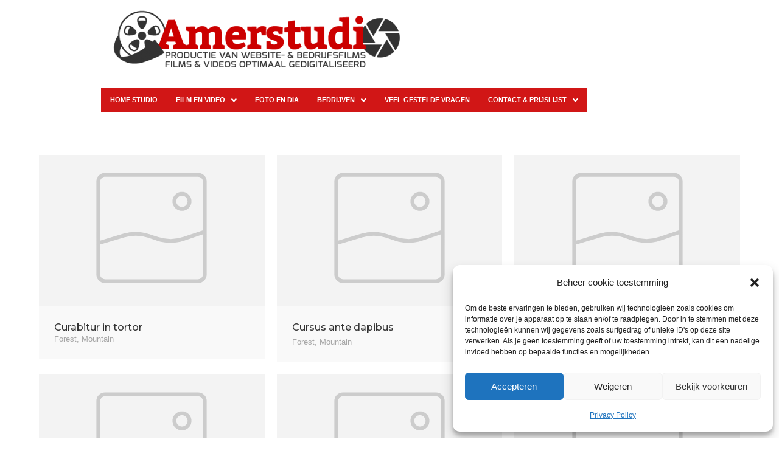

--- FILE ---
content_type: text/html; charset=UTF-8
request_url: https://www.amerstudio.nl/portfolio-category/forest/
body_size: 19415
content:
 <!DOCTYPE html>
<html class="html" lang="nl-NL">
<head>
	<meta charset="UTF-8">
	<link rel="profile" href="https://gmpg.org/xfn/11">

	<title>Forest &#8211; Amerstudio2</title>
<meta name='robots' content='max-image-preview:large' />
<meta name="viewport" content="width=device-width, initial-scale=1"><link rel='dns-prefetch' href='//fonts.googleapis.com' />
<link rel="alternate" type="application/rss+xml" title="Amerstudio2 &raquo; feed" href="https://www.amerstudio.nl/feed/" />
<link rel="alternate" type="application/rss+xml" title="Amerstudio2 &raquo; reacties feed" href="https://www.amerstudio.nl/comments/feed/" />
<link rel="alternate" type="application/rss+xml" title="Amerstudio2 &raquo; Forest Portfolio Category feed" href="https://www.amerstudio.nl/portfolio-category/forest/feed/" />
<style id='wp-img-auto-sizes-contain-inline-css'>
img:is([sizes=auto i],[sizes^="auto," i]){contain-intrinsic-size:3000px 1500px}
/*# sourceURL=wp-img-auto-sizes-contain-inline-css */
</style>
<link rel='stylesheet' id='hfe-widgets-style-css' href='https://www.amerstudio.nl/wp-content/plugins/header-footer-elementor/inc/widgets-css/frontend.css?ver=2.8.0' media='all' />
<style id='wp-emoji-styles-inline-css'>

	img.wp-smiley, img.emoji {
		display: inline !important;
		border: none !important;
		box-shadow: none !important;
		height: 1em !important;
		width: 1em !important;
		margin: 0 0.07em !important;
		vertical-align: -0.1em !important;
		background: none !important;
		padding: 0 !important;
	}
/*# sourceURL=wp-emoji-styles-inline-css */
</style>
<link rel='stylesheet' id='wp-block-library-css' href='https://www.amerstudio.nl/wp-includes/css/dist/block-library/style.min.css?ver=9063be995b9690baaafb6d9dccd50301' media='all' />
<style id='wp-block-library-theme-inline-css'>
.wp-block-audio :where(figcaption){color:#555;font-size:13px;text-align:center}.is-dark-theme .wp-block-audio :where(figcaption){color:#ffffffa6}.wp-block-audio{margin:0 0 1em}.wp-block-code{border:1px solid #ccc;border-radius:4px;font-family:Menlo,Consolas,monaco,monospace;padding:.8em 1em}.wp-block-embed :where(figcaption){color:#555;font-size:13px;text-align:center}.is-dark-theme .wp-block-embed :where(figcaption){color:#ffffffa6}.wp-block-embed{margin:0 0 1em}.blocks-gallery-caption{color:#555;font-size:13px;text-align:center}.is-dark-theme .blocks-gallery-caption{color:#ffffffa6}:root :where(.wp-block-image figcaption){color:#555;font-size:13px;text-align:center}.is-dark-theme :root :where(.wp-block-image figcaption){color:#ffffffa6}.wp-block-image{margin:0 0 1em}.wp-block-pullquote{border-bottom:4px solid;border-top:4px solid;color:currentColor;margin-bottom:1.75em}.wp-block-pullquote :where(cite),.wp-block-pullquote :where(footer),.wp-block-pullquote__citation{color:currentColor;font-size:.8125em;font-style:normal;text-transform:uppercase}.wp-block-quote{border-left:.25em solid;margin:0 0 1.75em;padding-left:1em}.wp-block-quote cite,.wp-block-quote footer{color:currentColor;font-size:.8125em;font-style:normal;position:relative}.wp-block-quote:where(.has-text-align-right){border-left:none;border-right:.25em solid;padding-left:0;padding-right:1em}.wp-block-quote:where(.has-text-align-center){border:none;padding-left:0}.wp-block-quote.is-large,.wp-block-quote.is-style-large,.wp-block-quote:where(.is-style-plain){border:none}.wp-block-search .wp-block-search__label{font-weight:700}.wp-block-search__button{border:1px solid #ccc;padding:.375em .625em}:where(.wp-block-group.has-background){padding:1.25em 2.375em}.wp-block-separator.has-css-opacity{opacity:.4}.wp-block-separator{border:none;border-bottom:2px solid;margin-left:auto;margin-right:auto}.wp-block-separator.has-alpha-channel-opacity{opacity:1}.wp-block-separator:not(.is-style-wide):not(.is-style-dots){width:100px}.wp-block-separator.has-background:not(.is-style-dots){border-bottom:none;height:1px}.wp-block-separator.has-background:not(.is-style-wide):not(.is-style-dots){height:2px}.wp-block-table{margin:0 0 1em}.wp-block-table td,.wp-block-table th{word-break:normal}.wp-block-table :where(figcaption){color:#555;font-size:13px;text-align:center}.is-dark-theme .wp-block-table :where(figcaption){color:#ffffffa6}.wp-block-video :where(figcaption){color:#555;font-size:13px;text-align:center}.is-dark-theme .wp-block-video :where(figcaption){color:#ffffffa6}.wp-block-video{margin:0 0 1em}:root :where(.wp-block-template-part.has-background){margin-bottom:0;margin-top:0;padding:1.25em 2.375em}
/*# sourceURL=/wp-includes/css/dist/block-library/theme.min.css */
</style>
<style id='classic-theme-styles-inline-css'>
/*! This file is auto-generated */
.wp-block-button__link{color:#fff;background-color:#32373c;border-radius:9999px;box-shadow:none;text-decoration:none;padding:calc(.667em + 2px) calc(1.333em + 2px);font-size:1.125em}.wp-block-file__button{background:#32373c;color:#fff;text-decoration:none}
/*# sourceURL=/wp-includes/css/classic-themes.min.css */
</style>
<style id='global-styles-inline-css'>
:root{--wp--preset--aspect-ratio--square: 1;--wp--preset--aspect-ratio--4-3: 4/3;--wp--preset--aspect-ratio--3-4: 3/4;--wp--preset--aspect-ratio--3-2: 3/2;--wp--preset--aspect-ratio--2-3: 2/3;--wp--preset--aspect-ratio--16-9: 16/9;--wp--preset--aspect-ratio--9-16: 9/16;--wp--preset--color--black: #000000;--wp--preset--color--cyan-bluish-gray: #abb8c3;--wp--preset--color--white: #ffffff;--wp--preset--color--pale-pink: #f78da7;--wp--preset--color--vivid-red: #cf2e2e;--wp--preset--color--luminous-vivid-orange: #ff6900;--wp--preset--color--luminous-vivid-amber: #fcb900;--wp--preset--color--light-green-cyan: #7bdcb5;--wp--preset--color--vivid-green-cyan: #00d084;--wp--preset--color--pale-cyan-blue: #8ed1fc;--wp--preset--color--vivid-cyan-blue: #0693e3;--wp--preset--color--vivid-purple: #9b51e0;--wp--preset--gradient--vivid-cyan-blue-to-vivid-purple: linear-gradient(135deg,rgb(6,147,227) 0%,rgb(155,81,224) 100%);--wp--preset--gradient--light-green-cyan-to-vivid-green-cyan: linear-gradient(135deg,rgb(122,220,180) 0%,rgb(0,208,130) 100%);--wp--preset--gradient--luminous-vivid-amber-to-luminous-vivid-orange: linear-gradient(135deg,rgb(252,185,0) 0%,rgb(255,105,0) 100%);--wp--preset--gradient--luminous-vivid-orange-to-vivid-red: linear-gradient(135deg,rgb(255,105,0) 0%,rgb(207,46,46) 100%);--wp--preset--gradient--very-light-gray-to-cyan-bluish-gray: linear-gradient(135deg,rgb(238,238,238) 0%,rgb(169,184,195) 100%);--wp--preset--gradient--cool-to-warm-spectrum: linear-gradient(135deg,rgb(74,234,220) 0%,rgb(151,120,209) 20%,rgb(207,42,186) 40%,rgb(238,44,130) 60%,rgb(251,105,98) 80%,rgb(254,248,76) 100%);--wp--preset--gradient--blush-light-purple: linear-gradient(135deg,rgb(255,206,236) 0%,rgb(152,150,240) 100%);--wp--preset--gradient--blush-bordeaux: linear-gradient(135deg,rgb(254,205,165) 0%,rgb(254,45,45) 50%,rgb(107,0,62) 100%);--wp--preset--gradient--luminous-dusk: linear-gradient(135deg,rgb(255,203,112) 0%,rgb(199,81,192) 50%,rgb(65,88,208) 100%);--wp--preset--gradient--pale-ocean: linear-gradient(135deg,rgb(255,245,203) 0%,rgb(182,227,212) 50%,rgb(51,167,181) 100%);--wp--preset--gradient--electric-grass: linear-gradient(135deg,rgb(202,248,128) 0%,rgb(113,206,126) 100%);--wp--preset--gradient--midnight: linear-gradient(135deg,rgb(2,3,129) 0%,rgb(40,116,252) 100%);--wp--preset--font-size--small: 13px;--wp--preset--font-size--medium: 20px;--wp--preset--font-size--large: 36px;--wp--preset--font-size--x-large: 42px;--wp--preset--spacing--20: 0.44rem;--wp--preset--spacing--30: 0.67rem;--wp--preset--spacing--40: 1rem;--wp--preset--spacing--50: 1.5rem;--wp--preset--spacing--60: 2.25rem;--wp--preset--spacing--70: 3.38rem;--wp--preset--spacing--80: 5.06rem;--wp--preset--shadow--natural: 6px 6px 9px rgba(0, 0, 0, 0.2);--wp--preset--shadow--deep: 12px 12px 50px rgba(0, 0, 0, 0.4);--wp--preset--shadow--sharp: 6px 6px 0px rgba(0, 0, 0, 0.2);--wp--preset--shadow--outlined: 6px 6px 0px -3px rgb(255, 255, 255), 6px 6px rgb(0, 0, 0);--wp--preset--shadow--crisp: 6px 6px 0px rgb(0, 0, 0);}:where(.is-layout-flex){gap: 0.5em;}:where(.is-layout-grid){gap: 0.5em;}body .is-layout-flex{display: flex;}.is-layout-flex{flex-wrap: wrap;align-items: center;}.is-layout-flex > :is(*, div){margin: 0;}body .is-layout-grid{display: grid;}.is-layout-grid > :is(*, div){margin: 0;}:where(.wp-block-columns.is-layout-flex){gap: 2em;}:where(.wp-block-columns.is-layout-grid){gap: 2em;}:where(.wp-block-post-template.is-layout-flex){gap: 1.25em;}:where(.wp-block-post-template.is-layout-grid){gap: 1.25em;}.has-black-color{color: var(--wp--preset--color--black) !important;}.has-cyan-bluish-gray-color{color: var(--wp--preset--color--cyan-bluish-gray) !important;}.has-white-color{color: var(--wp--preset--color--white) !important;}.has-pale-pink-color{color: var(--wp--preset--color--pale-pink) !important;}.has-vivid-red-color{color: var(--wp--preset--color--vivid-red) !important;}.has-luminous-vivid-orange-color{color: var(--wp--preset--color--luminous-vivid-orange) !important;}.has-luminous-vivid-amber-color{color: var(--wp--preset--color--luminous-vivid-amber) !important;}.has-light-green-cyan-color{color: var(--wp--preset--color--light-green-cyan) !important;}.has-vivid-green-cyan-color{color: var(--wp--preset--color--vivid-green-cyan) !important;}.has-pale-cyan-blue-color{color: var(--wp--preset--color--pale-cyan-blue) !important;}.has-vivid-cyan-blue-color{color: var(--wp--preset--color--vivid-cyan-blue) !important;}.has-vivid-purple-color{color: var(--wp--preset--color--vivid-purple) !important;}.has-black-background-color{background-color: var(--wp--preset--color--black) !important;}.has-cyan-bluish-gray-background-color{background-color: var(--wp--preset--color--cyan-bluish-gray) !important;}.has-white-background-color{background-color: var(--wp--preset--color--white) !important;}.has-pale-pink-background-color{background-color: var(--wp--preset--color--pale-pink) !important;}.has-vivid-red-background-color{background-color: var(--wp--preset--color--vivid-red) !important;}.has-luminous-vivid-orange-background-color{background-color: var(--wp--preset--color--luminous-vivid-orange) !important;}.has-luminous-vivid-amber-background-color{background-color: var(--wp--preset--color--luminous-vivid-amber) !important;}.has-light-green-cyan-background-color{background-color: var(--wp--preset--color--light-green-cyan) !important;}.has-vivid-green-cyan-background-color{background-color: var(--wp--preset--color--vivid-green-cyan) !important;}.has-pale-cyan-blue-background-color{background-color: var(--wp--preset--color--pale-cyan-blue) !important;}.has-vivid-cyan-blue-background-color{background-color: var(--wp--preset--color--vivid-cyan-blue) !important;}.has-vivid-purple-background-color{background-color: var(--wp--preset--color--vivid-purple) !important;}.has-black-border-color{border-color: var(--wp--preset--color--black) !important;}.has-cyan-bluish-gray-border-color{border-color: var(--wp--preset--color--cyan-bluish-gray) !important;}.has-white-border-color{border-color: var(--wp--preset--color--white) !important;}.has-pale-pink-border-color{border-color: var(--wp--preset--color--pale-pink) !important;}.has-vivid-red-border-color{border-color: var(--wp--preset--color--vivid-red) !important;}.has-luminous-vivid-orange-border-color{border-color: var(--wp--preset--color--luminous-vivid-orange) !important;}.has-luminous-vivid-amber-border-color{border-color: var(--wp--preset--color--luminous-vivid-amber) !important;}.has-light-green-cyan-border-color{border-color: var(--wp--preset--color--light-green-cyan) !important;}.has-vivid-green-cyan-border-color{border-color: var(--wp--preset--color--vivid-green-cyan) !important;}.has-pale-cyan-blue-border-color{border-color: var(--wp--preset--color--pale-cyan-blue) !important;}.has-vivid-cyan-blue-border-color{border-color: var(--wp--preset--color--vivid-cyan-blue) !important;}.has-vivid-purple-border-color{border-color: var(--wp--preset--color--vivid-purple) !important;}.has-vivid-cyan-blue-to-vivid-purple-gradient-background{background: var(--wp--preset--gradient--vivid-cyan-blue-to-vivid-purple) !important;}.has-light-green-cyan-to-vivid-green-cyan-gradient-background{background: var(--wp--preset--gradient--light-green-cyan-to-vivid-green-cyan) !important;}.has-luminous-vivid-amber-to-luminous-vivid-orange-gradient-background{background: var(--wp--preset--gradient--luminous-vivid-amber-to-luminous-vivid-orange) !important;}.has-luminous-vivid-orange-to-vivid-red-gradient-background{background: var(--wp--preset--gradient--luminous-vivid-orange-to-vivid-red) !important;}.has-very-light-gray-to-cyan-bluish-gray-gradient-background{background: var(--wp--preset--gradient--very-light-gray-to-cyan-bluish-gray) !important;}.has-cool-to-warm-spectrum-gradient-background{background: var(--wp--preset--gradient--cool-to-warm-spectrum) !important;}.has-blush-light-purple-gradient-background{background: var(--wp--preset--gradient--blush-light-purple) !important;}.has-blush-bordeaux-gradient-background{background: var(--wp--preset--gradient--blush-bordeaux) !important;}.has-luminous-dusk-gradient-background{background: var(--wp--preset--gradient--luminous-dusk) !important;}.has-pale-ocean-gradient-background{background: var(--wp--preset--gradient--pale-ocean) !important;}.has-electric-grass-gradient-background{background: var(--wp--preset--gradient--electric-grass) !important;}.has-midnight-gradient-background{background: var(--wp--preset--gradient--midnight) !important;}.has-small-font-size{font-size: var(--wp--preset--font-size--small) !important;}.has-medium-font-size{font-size: var(--wp--preset--font-size--medium) !important;}.has-large-font-size{font-size: var(--wp--preset--font-size--large) !important;}.has-x-large-font-size{font-size: var(--wp--preset--font-size--x-large) !important;}
:where(.wp-block-post-template.is-layout-flex){gap: 1.25em;}:where(.wp-block-post-template.is-layout-grid){gap: 1.25em;}
:where(.wp-block-term-template.is-layout-flex){gap: 1.25em;}:where(.wp-block-term-template.is-layout-grid){gap: 1.25em;}
:where(.wp-block-columns.is-layout-flex){gap: 2em;}:where(.wp-block-columns.is-layout-grid){gap: 2em;}
:root :where(.wp-block-pullquote){font-size: 1.5em;line-height: 1.6;}
/*# sourceURL=global-styles-inline-css */
</style>
<link rel='stylesheet' id='dashicons-css' href='https://www.amerstudio.nl/wp-includes/css/dashicons.min.css?ver=9063be995b9690baaafb6d9dccd50301' media='all' />
<link rel='stylesheet' id='everest-forms-general-css' href='https://www.amerstudio.nl/wp-content/plugins/everest-forms/assets/css/everest-forms.css?ver=3.4.1' media='all' />
<link rel='stylesheet' id='jquery-intl-tel-input-css' href='https://www.amerstudio.nl/wp-content/plugins/everest-forms/assets/css/intlTelInput.css?ver=3.4.1' media='all' />
<link rel='stylesheet' id='cmplz-general-css' href='https://www.amerstudio.nl/wp-content/plugins/complianz-gdpr/assets/css/cookieblocker.min.css?ver=1765956299' media='all' />
<link rel='stylesheet' id='hfe-style-css' href='https://www.amerstudio.nl/wp-content/plugins/header-footer-elementor/assets/css/header-footer-elementor.css?ver=2.8.0' media='all' />
<link rel='stylesheet' id='elementor-icons-css' href='https://www.amerstudio.nl/wp-content/plugins/elementor/assets/lib/eicons/css/elementor-icons.min.css?ver=5.45.0' media='all' />
<link rel='stylesheet' id='elementor-frontend-css' href='https://www.amerstudio.nl/wp-content/plugins/elementor/assets/css/frontend.min.css?ver=3.34.0' media='all' />
<link rel='stylesheet' id='elementor-post-5-css' href='https://www.amerstudio.nl/wp-content/uploads/elementor/css/post-5.css?ver=1767697879' media='all' />
<link rel='stylesheet' id='elementor-post-1490-css' href='https://www.amerstudio.nl/wp-content/uploads/elementor/css/post-1490.css?ver=1767697879' media='all' />
<link rel='stylesheet' id='elementor-post-65-css' href='https://www.amerstudio.nl/wp-content/uploads/elementor/css/post-65.css?ver=1767697879' media='all' />
<link rel='stylesheet' id='font-awesome-css' href='https://www.amerstudio.nl/wp-content/themes/oceanwp/assets/fonts/fontawesome/css/all.min.css?ver=6.7.2' media='all' />
<link rel='stylesheet' id='simple-line-icons-css' href='https://www.amerstudio.nl/wp-content/themes/oceanwp/assets/css/third/simple-line-icons.min.css?ver=2.4.0' media='all' />
<link rel='stylesheet' id='oceanwp-style-css' href='https://www.amerstudio.nl/wp-content/themes/oceanwp/assets/css/style.min.css?ver=4.1.4' media='all' />
<link rel='stylesheet' id='oceanwp-google-font-montserrat-css' href='//fonts.googleapis.com/css?family=Montserrat%3A100%2C200%2C300%2C400%2C500%2C600%2C700%2C800%2C900%2C100i%2C200i%2C300i%2C400i%2C500i%2C600i%2C700i%2C800i%2C900i&#038;subset=latin&#038;display=swap&#038;ver=6.9' media='all' />
<link rel='stylesheet' id='hfe-elementor-icons-css' href='https://www.amerstudio.nl/wp-content/plugins/elementor/assets/lib/eicons/css/elementor-icons.min.css?ver=5.34.0' media='all' />
<link rel='stylesheet' id='hfe-icons-list-css' href='https://www.amerstudio.nl/wp-content/plugins/elementor/assets/css/widget-icon-list.min.css?ver=3.24.3' media='all' />
<link rel='stylesheet' id='hfe-social-icons-css' href='https://www.amerstudio.nl/wp-content/plugins/elementor/assets/css/widget-social-icons.min.css?ver=3.24.0' media='all' />
<link rel='stylesheet' id='hfe-social-share-icons-brands-css' href='https://www.amerstudio.nl/wp-content/plugins/elementor/assets/lib/font-awesome/css/brands.css?ver=5.15.3' media='all' />
<link rel='stylesheet' id='hfe-social-share-icons-fontawesome-css' href='https://www.amerstudio.nl/wp-content/plugins/elementor/assets/lib/font-awesome/css/fontawesome.css?ver=5.15.3' media='all' />
<link rel='stylesheet' id='hfe-nav-menu-icons-css' href='https://www.amerstudio.nl/wp-content/plugins/elementor/assets/lib/font-awesome/css/solid.css?ver=5.15.3' media='all' />
<link rel='stylesheet' id='oe-widgets-style-css' href='https://www.amerstudio.nl/wp-content/plugins/ocean-extra/assets/css/widgets.css?ver=9063be995b9690baaafb6d9dccd50301' media='all' />
<link rel='stylesheet' id='oss-social-share-style-css' href='https://www.amerstudio.nl/wp-content/plugins/ocean-social-sharing/assets/css/style.min.css?ver=9063be995b9690baaafb6d9dccd50301' media='all' />
<link rel='stylesheet' id='op-photoswipe-css' href='https://www.amerstudio.nl/wp-content/plugins/ocean-portfolio/assets/vendors/PhotoSwipe/photoswipe.css?ver=9063be995b9690baaafb6d9dccd50301' media='all' />
<link rel='stylesheet' id='op-photoswipe-default-skin-css' href='https://www.amerstudio.nl/wp-content/plugins/ocean-portfolio/assets/vendors/PhotoSwipe/default-skin/default-skin.css?ver=9063be995b9690baaafb6d9dccd50301' media='all' />
<link rel='stylesheet' id='op-style-css' href='https://www.amerstudio.nl/wp-content/plugins/ocean-portfolio/assets/css/style.min.css?ver=9063be995b9690baaafb6d9dccd50301' media='all' />
<link rel='stylesheet' id='ow-perfect-scrollbar-css' href='https://www.amerstudio.nl/wp-content/themes/oceanwp/assets/css/third/perfect-scrollbar.css?ver=1.5.0' media='all' />
<link rel='stylesheet' id='osp-side-panel-style-css' href='https://www.amerstudio.nl/wp-content/plugins/ocean-side-panel/assets/css/style.min.css?ver=9063be995b9690baaafb6d9dccd50301' media='all' />
<link rel='stylesheet' id='osh-styles-css' href='https://www.amerstudio.nl/wp-content/plugins/ocean-sticky-header/assets/css/style.min.css?ver=9063be995b9690baaafb6d9dccd50301' media='all' />
<link rel='stylesheet' id='elementor-gf-local-roboto-css' href='https://www.amerstudio.nl/wp-content/uploads/elementor/google-fonts/css/roboto.css?ver=1748196185' media='all' />
<link rel='stylesheet' id='elementor-gf-local-robotoslab-css' href='https://www.amerstudio.nl/wp-content/uploads/elementor/google-fonts/css/robotoslab.css?ver=1748196187' media='all' />
<link rel='stylesheet' id='elementor-icons-shared-0-css' href='https://www.amerstudio.nl/wp-content/plugins/elementor/assets/lib/font-awesome/css/fontawesome.min.css?ver=5.15.3' media='all' />
<link rel='stylesheet' id='elementor-icons-fa-solid-css' href='https://www.amerstudio.nl/wp-content/plugins/elementor/assets/lib/font-awesome/css/solid.min.css?ver=5.15.3' media='all' />
<link rel='stylesheet' id='elementor-icons-fa-regular-css' href='https://www.amerstudio.nl/wp-content/plugins/elementor/assets/lib/font-awesome/css/regular.min.css?ver=5.15.3' media='all' />
<link rel='stylesheet' id='elementor-icons-fa-brands-css' href='https://www.amerstudio.nl/wp-content/plugins/elementor/assets/lib/font-awesome/css/brands.min.css?ver=5.15.3' media='all' />
<!--n2css--><!--n2js--><script async src="https://www.amerstudio.nl/wp-content/plugins/burst-statistics/assets/js/timeme/timeme.min.js?ver=1767697807" id="burst-timeme-js"></script>
<script async src="https://www.amerstudio.nl/wp-content/uploads/burst/js/burst.min.js?ver=1769325276" id="burst-js"></script>
<script src="https://www.amerstudio.nl/wp-includes/js/jquery/jquery.min.js?ver=3.7.1" id="jquery-core-js"></script>
<script src="https://www.amerstudio.nl/wp-includes/js/jquery/jquery-migrate.min.js?ver=3.4.1" id="jquery-migrate-js"></script>
<script id="jquery-js-after">
!function($){"use strict";$(document).ready(function(){$(this).scrollTop()>100&&$(".hfe-scroll-to-top-wrap").removeClass("hfe-scroll-to-top-hide"),$(window).scroll(function(){$(this).scrollTop()<100?$(".hfe-scroll-to-top-wrap").fadeOut(300):$(".hfe-scroll-to-top-wrap").fadeIn(300)}),$(".hfe-scroll-to-top-wrap").on("click",function(){$("html, body").animate({scrollTop:0},300);return!1})})}(jQuery);
!function($){'use strict';$(document).ready(function(){var bar=$('.hfe-reading-progress-bar');if(!bar.length)return;$(window).on('scroll',function(){var s=$(window).scrollTop(),d=$(document).height()-$(window).height(),p=d? s/d*100:0;bar.css('width',p+'%')});});}(jQuery);
//# sourceURL=jquery-js-after
</script>
<link rel="https://api.w.org/" href="https://www.amerstudio.nl/wp-json/" /><link rel="alternate" title="JSON" type="application/json" href="https://www.amerstudio.nl/wp-json/wp/v2/ocean_portfolio_category/4" /><link rel="EditURI" type="application/rsd+xml" title="RSD" href="https://www.amerstudio.nl/xmlrpc.php?rsd" />
			<style>.cmplz-hidden {
					display: none !important;
				}</style><meta name="generator" content="Elementor 3.34.0; features: additional_custom_breakpoints; settings: css_print_method-external, google_font-enabled, font_display-auto">
			<style>
				.e-con.e-parent:nth-of-type(n+4):not(.e-lazyloaded):not(.e-no-lazyload),
				.e-con.e-parent:nth-of-type(n+4):not(.e-lazyloaded):not(.e-no-lazyload) * {
					background-image: none !important;
				}
				@media screen and (max-height: 1024px) {
					.e-con.e-parent:nth-of-type(n+3):not(.e-lazyloaded):not(.e-no-lazyload),
					.e-con.e-parent:nth-of-type(n+3):not(.e-lazyloaded):not(.e-no-lazyload) * {
						background-image: none !important;
					}
				}
				@media screen and (max-height: 640px) {
					.e-con.e-parent:nth-of-type(n+2):not(.e-lazyloaded):not(.e-no-lazyload),
					.e-con.e-parent:nth-of-type(n+2):not(.e-lazyloaded):not(.e-no-lazyload) * {
						background-image: none !important;
					}
				}
			</style>
			<!-- OceanWP CSS -->
<style type="text/css">
/* Colors */a:hover,a.light:hover,.theme-heading .text::before,.theme-heading .text::after,#top-bar-content >a:hover,#top-bar-social li.oceanwp-email a:hover,#site-navigation-wrap .dropdown-menu >li >a:hover,#site-header.medium-header #medium-searchform button:hover,.oceanwp-mobile-menu-icon a:hover,.blog-entry.post .blog-entry-header .entry-title a:hover,.blog-entry.post .blog-entry-readmore a:hover,.blog-entry.thumbnail-entry .blog-entry-category a,ul.meta li a:hover,.dropcap,.single nav.post-navigation .nav-links .title,body .related-post-title a:hover,body #wp-calendar caption,body .contact-info-widget.default i,body .contact-info-widget.big-icons i,body .custom-links-widget .oceanwp-custom-links li a:hover,body .custom-links-widget .oceanwp-custom-links li a:hover:before,body .posts-thumbnails-widget li a:hover,body .social-widget li.oceanwp-email a:hover,.comment-author .comment-meta .comment-reply-link,#respond #cancel-comment-reply-link:hover,#footer-widgets .footer-box a:hover,#footer-bottom a:hover,#footer-bottom #footer-bottom-menu a:hover,.sidr a:hover,.sidr-class-dropdown-toggle:hover,.sidr-class-menu-item-has-children.active >a,.sidr-class-menu-item-has-children.active >a >.sidr-class-dropdown-toggle,input[type=checkbox]:checked:before{color:#ed9565}.single nav.post-navigation .nav-links .title .owp-icon use,.blog-entry.post .blog-entry-readmore a:hover .owp-icon use,body .contact-info-widget.default .owp-icon use,body .contact-info-widget.big-icons .owp-icon use{stroke:#ed9565}input[type="button"],input[type="reset"],input[type="submit"],button[type="submit"],.button,#site-navigation-wrap .dropdown-menu >li.btn >a >span,.thumbnail:hover i,.thumbnail:hover .link-post-svg-icon,.post-quote-content,.omw-modal .omw-close-modal,body .contact-info-widget.big-icons li:hover i,body .contact-info-widget.big-icons li:hover .owp-icon,body div.wpforms-container-full .wpforms-form input[type=submit],body div.wpforms-container-full .wpforms-form button[type=submit],body div.wpforms-container-full .wpforms-form .wpforms-page-button,.woocommerce-cart .wp-element-button,.woocommerce-checkout .wp-element-button,.wp-block-button__link{background-color:#ed9565}.widget-title{border-color:#ed9565}blockquote{border-color:#ed9565}.wp-block-quote{border-color:#ed9565}#searchform-dropdown{border-color:#ed9565}.dropdown-menu .sub-menu{border-color:#ed9565}.blog-entry.large-entry .blog-entry-readmore a:hover{border-color:#ed9565}.oceanwp-newsletter-form-wrap input[type="email"]:focus{border-color:#ed9565}.social-widget li.oceanwp-email a:hover{border-color:#ed9565}#respond #cancel-comment-reply-link:hover{border-color:#ed9565}body .contact-info-widget.big-icons li:hover i{border-color:#ed9565}body .contact-info-widget.big-icons li:hover .owp-icon{border-color:#ed9565}#footer-widgets .oceanwp-newsletter-form-wrap input[type="email"]:focus{border-color:#ed9565}input[type="button"]:hover,input[type="reset"]:hover,input[type="submit"]:hover,button[type="submit"]:hover,input[type="button"]:focus,input[type="reset"]:focus,input[type="submit"]:focus,button[type="submit"]:focus,.button:hover,.button:focus,#site-navigation-wrap .dropdown-menu >li.btn >a:hover >span,.post-quote-author,.omw-modal .omw-close-modal:hover,body div.wpforms-container-full .wpforms-form input[type=submit]:hover,body div.wpforms-container-full .wpforms-form button[type=submit]:hover,body div.wpforms-container-full .wpforms-form .wpforms-page-button:hover,.woocommerce-cart .wp-element-button:hover,.woocommerce-checkout .wp-element-button:hover,.wp-block-button__link:hover{background-color:#ba704e}body .theme-button,body input[type="submit"],body button[type="submit"],body button,body .button,body div.wpforms-container-full .wpforms-form input[type=submit],body div.wpforms-container-full .wpforms-form button[type=submit],body div.wpforms-container-full .wpforms-form .wpforms-page-button,.woocommerce-cart .wp-element-button,.woocommerce-checkout .wp-element-button,.wp-block-button__link{border-color:#ffffff}body .theme-button:hover,body input[type="submit"]:hover,body button[type="submit"]:hover,body button:hover,body .button:hover,body div.wpforms-container-full .wpforms-form input[type=submit]:hover,body div.wpforms-container-full .wpforms-form input[type=submit]:active,body div.wpforms-container-full .wpforms-form button[type=submit]:hover,body div.wpforms-container-full .wpforms-form button[type=submit]:active,body div.wpforms-container-full .wpforms-form .wpforms-page-button:hover,body div.wpforms-container-full .wpforms-form .wpforms-page-button:active,.woocommerce-cart .wp-element-button:hover,.woocommerce-checkout .wp-element-button:hover,.wp-block-button__link:hover{border-color:#ffffff}.page-header .page-header-title,.page-header.background-image-page-header .page-header-title{color:#ffffff}.site-breadcrumbs a,.background-image-page-header .site-breadcrumbs a{color:#ffffff}.site-breadcrumbs a .owp-icon use,.background-image-page-header .site-breadcrumbs a .owp-icon use{stroke:#ffffff}/* OceanWP Style Settings CSS */.theme-button,input[type="submit"],button[type="submit"],button,.button,body div.wpforms-container-full .wpforms-form input[type=submit],body div.wpforms-container-full .wpforms-form button[type=submit],body div.wpforms-container-full .wpforms-form .wpforms-page-button{border-style:solid}.theme-button,input[type="submit"],button[type="submit"],button,.button,body div.wpforms-container-full .wpforms-form input[type=submit],body div.wpforms-container-full .wpforms-form button[type=submit],body div.wpforms-container-full .wpforms-form .wpforms-page-button{border-width:1px}form input[type="text"],form input[type="password"],form input[type="email"],form input[type="url"],form input[type="date"],form input[type="month"],form input[type="time"],form input[type="datetime"],form input[type="datetime-local"],form input[type="week"],form input[type="number"],form input[type="search"],form input[type="tel"],form input[type="color"],form select,form textarea,.woocommerce .woocommerce-checkout .select2-container--default .select2-selection--single{border-style:solid}body div.wpforms-container-full .wpforms-form input[type=date],body div.wpforms-container-full .wpforms-form input[type=datetime],body div.wpforms-container-full .wpforms-form input[type=datetime-local],body div.wpforms-container-full .wpforms-form input[type=email],body div.wpforms-container-full .wpforms-form input[type=month],body div.wpforms-container-full .wpforms-form input[type=number],body div.wpforms-container-full .wpforms-form input[type=password],body div.wpforms-container-full .wpforms-form input[type=range],body div.wpforms-container-full .wpforms-form input[type=search],body div.wpforms-container-full .wpforms-form input[type=tel],body div.wpforms-container-full .wpforms-form input[type=text],body div.wpforms-container-full .wpforms-form input[type=time],body div.wpforms-container-full .wpforms-form input[type=url],body div.wpforms-container-full .wpforms-form input[type=week],body div.wpforms-container-full .wpforms-form select,body div.wpforms-container-full .wpforms-form textarea{border-style:solid}form input[type="text"],form input[type="password"],form input[type="email"],form input[type="url"],form input[type="date"],form input[type="month"],form input[type="time"],form input[type="datetime"],form input[type="datetime-local"],form input[type="week"],form input[type="number"],form input[type="search"],form input[type="tel"],form input[type="color"],form select,form textarea{border-radius:3px}body div.wpforms-container-full .wpforms-form input[type=date],body div.wpforms-container-full .wpforms-form input[type=datetime],body div.wpforms-container-full .wpforms-form input[type=datetime-local],body div.wpforms-container-full .wpforms-form input[type=email],body div.wpforms-container-full .wpforms-form input[type=month],body div.wpforms-container-full .wpforms-form input[type=number],body div.wpforms-container-full .wpforms-form input[type=password],body div.wpforms-container-full .wpforms-form input[type=range],body div.wpforms-container-full .wpforms-form input[type=search],body div.wpforms-container-full .wpforms-form input[type=tel],body div.wpforms-container-full .wpforms-form input[type=text],body div.wpforms-container-full .wpforms-form input[type=time],body div.wpforms-container-full .wpforms-form input[type=url],body div.wpforms-container-full .wpforms-form input[type=week],body div.wpforms-container-full .wpforms-form select,body div.wpforms-container-full .wpforms-form textarea{border-radius:3px}.page-header,.has-transparent-header .page-header{padding:96px 0 34px 0}/* Header */#site-header.medium-header #site-navigation-wrap,#site-header.medium-header .oceanwp-mobile-menu-icon,.is-sticky #site-header.medium-header.is-transparent #site-navigation-wrap,.is-sticky #site-header.medium-header.is-transparent .oceanwp-mobile-menu-icon,#site-header.medium-header.is-transparent .is-sticky #site-navigation-wrap,#site-header.medium-header.is-transparent .is-sticky .oceanwp-mobile-menu-icon{background-color:#dd3333}#site-header.medium-header #medium-searchform .search-bg{background-color:#ffffff}#site-header.has-header-media .overlay-header-media{background-color:rgba(0,0,0,0.5)}#site-header{border-color:rgba(255,255,255,0.3)}#site-navigation-wrap .dropdown-menu >li >a{padding:0 18px}#site-navigation-wrap .dropdown-menu >li >a,.oceanwp-mobile-menu-icon a,#searchform-header-replace-close{color:#ffffff}#site-navigation-wrap .dropdown-menu >li >a .owp-icon use,.oceanwp-mobile-menu-icon a .owp-icon use,#searchform-header-replace-close .owp-icon use{stroke:#ffffff}#site-navigation-wrap .dropdown-menu >.current-menu-item >a,#site-navigation-wrap .dropdown-menu >.current-menu-ancestor >a,#site-navigation-wrap .dropdown-menu >.current-menu-item >a:hover,#site-navigation-wrap .dropdown-menu >.current-menu-ancestor >a:hover{color:#ffffff}.dropdown-menu .sub-menu,#searchform-dropdown,.current-shop-items-dropdown{background-color:#dd3333}.dropdown-menu ul li a.menu-link{color:#ffffff}.dropdown-menu ul li a.menu-link .owp-icon use{stroke:#ffffff}#searchform-overlay{background-color:rgba(36,37,41,0.9)}.oceanwp-social-menu ul li a{padding:0 10px 0 10px}.oceanwp-social-menu.simple-social ul li a{color:#ffffff}.oceanwp-social-menu.simple-social ul li a .owp-icon use{stroke:#ffffff}.oceanwp-social-menu.simple-social ul li a:hover{color:#ed9565!important}.oceanwp-social-menu.simple-social ul li a:hover .owp-icon use{stroke:#ed9565!important}#sidr,#mobile-dropdown{background-color:#222222}#sidr li,#sidr ul,#mobile-dropdown ul li,#mobile-dropdown ul li ul{border-color:#000000}body .sidr a,body .sidr-class-dropdown-toggle,#mobile-dropdown ul li a,#mobile-dropdown ul li a .dropdown-toggle,#mobile-fullscreen ul li a,#mobile-fullscreen .oceanwp-social-menu.simple-social ul li a{color:#ffffff}#mobile-fullscreen a.close .close-icon-inner,#mobile-fullscreen a.close .close-icon-inner::after{background-color:#ffffff}body .sidr a:hover,body .sidr-class-dropdown-toggle:hover,body .sidr-class-dropdown-toggle .fa,body .sidr-class-menu-item-has-children.active >a,body .sidr-class-menu-item-has-children.active >a >.sidr-class-dropdown-toggle,#mobile-dropdown ul li a:hover,#mobile-dropdown ul li a .dropdown-toggle:hover,#mobile-dropdown .menu-item-has-children.active >a,#mobile-dropdown .menu-item-has-children.active >a >.dropdown-toggle,#mobile-fullscreen ul li a:hover,#mobile-fullscreen .oceanwp-social-menu.simple-social ul li a:hover{color:#ed9565}#mobile-fullscreen a.close:hover .close-icon-inner,#mobile-fullscreen a.close:hover .close-icon-inner::after{background-color:#ed9565}body .sidr-class-mobile-searchform input,body .sidr-class-mobile-searchform input:focus,#mobile-dropdown #mobile-menu-search form input,#mobile-fullscreen #mobile-search input,#mobile-fullscreen #mobile-search .search-text{color:#ffffff}body .sidr-class-mobile-searchform input,#mobile-dropdown #mobile-menu-search form input,#mobile-fullscreen #mobile-search input{border-color:#555555}body .sidr-class-mobile-searchform input:focus,#mobile-dropdown #mobile-menu-search form input:focus,#mobile-fullscreen #mobile-search input:focus{border-color:#666666}.sidr-class-mobile-searchform button,#mobile-dropdown #mobile-menu-search form button{color:#bbbbbb}.sidr-class-mobile-searchform button .owp-icon use,#mobile-dropdown #mobile-menu-search form button .owp-icon use{stroke:#bbbbbb}.sidr-class-mobile-searchform button:hover,#mobile-dropdown #mobile-menu-search form button:hover{color:#d3d3d3}.sidr-class-mobile-searchform button:hover .owp-icon use,#mobile-dropdown #mobile-menu-search form button:hover .owp-icon use{stroke:#d3d3d3}/* Blog CSS */.ocean-single-post-header ul.meta-item li a:hover{color:#333333}/* Footer Widgets */#footer-widgets{padding:60px 0 60px 0}#footer-widgets{background-color:#242529}#footer-widgets,#footer-widgets p,#footer-widgets li a:before,#footer-widgets .contact-info-widget span.oceanwp-contact-title,#footer-widgets .recent-posts-date,#footer-widgets .recent-posts-comments,#footer-widgets .widget-recent-posts-icons li .fa{color:#cccccc}#footer-widgets li,#footer-widgets #wp-calendar caption,#footer-widgets #wp-calendar th,#footer-widgets #wp-calendar tbody,#footer-widgets .contact-info-widget i,#footer-widgets .oceanwp-newsletter-form-wrap input[type="email"],#footer-widgets .posts-thumbnails-widget li,#footer-widgets .social-widget li a{border-color:#353535}#footer-widgets .contact-info-widget .owp-icon{border-color:#353535}#footer-widgets .footer-box a,#footer-widgets a{color:#cccccc}#footer-widgets .footer-box a:hover,#footer-widgets a:hover{color:#ed9565}/* Portfolio CSS */@media (max-width:480px){.portfolio-entries .portfolio-filters li{width:100%}}body .portfolio-entries .portfolio-filters li.active a{background-color:#ed9565}.portfolio-entries .portfolio-filters li a:hover{background-color:#ed9565}.portfolio-entries .portfolio-entry-thumbnail .overlay{background-color:rgba(0,0,0,0.4)}.portfolio-entries .portfolio-entry-thumbnail .portfolio-overlay-icons li a{border-color:rgba(255,255,255,0.4)}.portfolio-entries .portfolio-entry-title{font-weight:500;letter-spacing:0.6}/* Side Panel CSS */#side-panel-wrap #side-panel-content{padding:20px 30px 30px 30px}.page-header{background-color:#242529}/* Typography */body{font-size:15px;line-height:1.8}h1,h2,h3,h4,h5,h6,.theme-heading,.widget-title,.oceanwp-widget-recent-posts-title,.comment-reply-title,.entry-title,.sidebar-box .widget-title{font-family:Montserrat;line-height:1.4}h1{font-size:23px;line-height:1.4}h2{font-size:20px;line-height:1.4}h3{font-size:18px;line-height:1.4}h4{font-size:17px;line-height:1.4}h5{font-size:14px;line-height:1.4}h6{font-size:15px;line-height:1.4}.page-header .page-header-title,.page-header.background-image-page-header .page-header-title{font-size:32px;line-height:1.4}.page-header .page-subheading{font-size:15px;line-height:1.8}.site-breadcrumbs,.site-breadcrumbs a{font-size:13px;line-height:1.4}#top-bar-content,#top-bar-social-alt{font-size:12px;line-height:1.8}#site-logo a.site-logo-text{font-size:24px;line-height:1.8}#site-navigation-wrap .dropdown-menu >li >a,#site-header.full_screen-header .fs-dropdown-menu >li >a,#site-header.top-header #site-navigation-wrap .dropdown-menu >li >a,#site-header.center-header #site-navigation-wrap .dropdown-menu >li >a,#site-header.medium-header #site-navigation-wrap .dropdown-menu >li >a,.oceanwp-mobile-menu-icon a{font-family:Montserrat;font-size:12px;font-weight:800;text-transform:uppercase}.dropdown-menu ul li a.menu-link,#site-header.full_screen-header .fs-dropdown-menu ul.sub-menu li a{font-size:12px;line-height:1.2;letter-spacing:.6px;font-weight:800}.sidr-class-dropdown-menu li a,a.sidr-class-toggle-sidr-close,#mobile-dropdown ul li a,body #mobile-fullscreen ul li a{font-size:15px;line-height:1.8;font-weight:600;text-transform:uppercase}@media screen and (max-width:768px){.sidr-class-dropdown-menu li a,a.sidr-class-toggle-sidr-close,#mobile-dropdown ul li a,body #mobile-fullscreen ul li a{font-size:12px}}@media screen and (max-width:768px){.sidr-class-dropdown-menu li a,a.sidr-class-toggle-sidr-close,#mobile-dropdown ul li a,body #mobile-fullscreen ul li a{letter-spacing:.6px}}.blog-entry.post .blog-entry-header .entry-title a{font-size:24px;line-height:1.4}.ocean-single-post-header .single-post-title{font-size:34px;line-height:1.4;letter-spacing:.6px}.ocean-single-post-header ul.meta-item li,.ocean-single-post-header ul.meta-item li a{font-size:13px;line-height:1.4;letter-spacing:.6px}.ocean-single-post-header .post-author-name,.ocean-single-post-header .post-author-name a{font-size:14px;line-height:1.4;letter-spacing:.6px}.ocean-single-post-header .post-author-description{font-size:12px;line-height:1.4;letter-spacing:.6px}.single-post .entry-title{line-height:1.4;letter-spacing:.6px}.single-post ul.meta li,.single-post ul.meta li a{font-size:14px;line-height:1.4;letter-spacing:.6px}.sidebar-box .widget-title,.sidebar-box.widget_block .wp-block-heading{font-size:13px;line-height:1;letter-spacing:1px}#footer-widgets .footer-box .widget-title{font-size:13px;line-height:1;letter-spacing:1px}#footer-bottom #copyright{font-size:12px;line-height:1}#footer-bottom #footer-bottom-menu{font-size:12px;line-height:1}.woocommerce-store-notice.demo_store{line-height:2;letter-spacing:1.5px}.demo_store .woocommerce-store-notice__dismiss-link{line-height:2;letter-spacing:1.5px}.woocommerce ul.products li.product li.title h2,.woocommerce ul.products li.product li.title a{font-size:14px;line-height:1.5}.woocommerce ul.products li.product li.category,.woocommerce ul.products li.product li.category a{font-size:12px;line-height:1}.woocommerce ul.products li.product .price{font-size:18px;line-height:1}.woocommerce ul.products li.product .button,.woocommerce ul.products li.product .product-inner .added_to_cart{font-size:12px;line-height:1.5;letter-spacing:1px}.woocommerce ul.products li.owp-woo-cond-notice span,.woocommerce ul.products li.owp-woo-cond-notice a{font-size:16px;line-height:1;letter-spacing:1px;font-weight:600;text-transform:capitalize}.woocommerce div.product .product_title{font-size:24px;line-height:1.4;letter-spacing:.6px}.woocommerce div.product p.price{font-size:36px;line-height:1}.woocommerce .owp-btn-normal .summary form button.button,.woocommerce .owp-btn-big .summary form button.button,.woocommerce .owp-btn-very-big .summary form button.button{font-size:12px;line-height:1.5;letter-spacing:1px;text-transform:uppercase}.woocommerce div.owp-woo-single-cond-notice span,.woocommerce div.owp-woo-single-cond-notice a{font-size:18px;line-height:2;letter-spacing:1.5px;font-weight:600;text-transform:capitalize}.ocean-preloader--active .preloader-after-content{font-size:20px;line-height:1.8;letter-spacing:.6px}.omw-modal{letter-spacing:.6px;font-weight:500}
</style></head>

<body data-rsssl=1 data-cmplz=1 class="archive tax-ocean_portfolio_category term-forest term-4 wp-custom-logo wp-embed-responsive wp-theme-oceanwp everest-forms-no-js ehf-header ehf-template-oceanwp ehf-stylesheet-oceanwp oceanwp-theme dropdown-mobile medium-header-style no-header-border default-breakpoint content-full-width content-max-width has-breadcrumbs has-blog-grid osp-right osp-no-breakpoint elementor-default elementor-kit-5" itemscope="itemscope" itemtype="https://schema.org/WebPage" data-burst_id="4" data-burst_type="tax">

	
	
	<div id="outer-wrap" class="site clr">

		<a class="skip-link screen-reader-text" href="#main">Ga naar inhoud</a>

		
		<div id="wrap" class="clr">

			
					<header id="masthead" itemscope="itemscope" itemtype="https://schema.org/WPHeader">
			<p class="main-title bhf-hidden" itemprop="headline"><a href="https://www.amerstudio.nl" title="Amerstudio2" rel="home">Amerstudio2</a></p>
					<div data-elementor-type="wp-post" data-elementor-id="1490" class="elementor elementor-1490">
						<section class="elementor-section elementor-top-section elementor-element elementor-element-55a5f41 elementor-section-full_width elementor-section-height-default elementor-section-height-default" data-id="55a5f41" data-element_type="section">
						<div class="elementor-container elementor-column-gap-default">
					<div class="elementor-column elementor-col-66 elementor-top-column elementor-element elementor-element-0b4ab2f" data-id="0b4ab2f" data-element_type="column">
			<div class="elementor-widget-wrap elementor-element-populated">
						<div class="elementor-element elementor-element-44f6044 elementor-widget elementor-widget-image" data-id="44f6044" data-element_type="widget" data-widget_type="image.default">
				<div class="elementor-widget-container">
															<img fetchpriority="high" width="500" height="114" src="https://www.amerstudio.nl/wp-content/uploads/2022/08/cropped-AS_GC_logo_slogan_RGB-140120_aangepast-met-meer-wit1-e1403032797183.png" class="attachment-large size-large wp-image-235" alt="" srcset="https://www.amerstudio.nl/wp-content/uploads/2022/08/cropped-AS_GC_logo_slogan_RGB-140120_aangepast-met-meer-wit1-e1403032797183.png 500w, https://www.amerstudio.nl/wp-content/uploads/2022/08/cropped-AS_GC_logo_slogan_RGB-140120_aangepast-met-meer-wit1-e1403032797183-300x68.png 300w" sizes="(max-width: 500px) 100vw, 500px" />															</div>
				</div>
					</div>
		</div>
				<div class="elementor-column elementor-col-33 elementor-top-column elementor-element elementor-element-9658ab0" data-id="9658ab0" data-element_type="column">
			<div class="elementor-widget-wrap">
							</div>
		</div>
					</div>
		</section>
				<section class="elementor-section elementor-top-section elementor-element elementor-element-c6a0510 elementor-section-full_width elementor-section-height-default elementor-section-height-default" data-id="c6a0510" data-element_type="section">
							<div class="elementor-background-overlay"></div>
							<div class="elementor-container elementor-column-gap-default">
					<div class="elementor-column elementor-col-66 elementor-top-column elementor-element elementor-element-2650d0d" data-id="2650d0d" data-element_type="column">
			<div class="elementor-widget-wrap elementor-element-populated">
						<div class="elementor-element elementor-element-e9e1bf8 hfe-nav-menu__align-center hfe-submenu-icon-arrow hfe-submenu-animation-none hfe-link-redirect-child hfe-nav-menu__breakpoint-tablet elementor-widget elementor-widget-navigation-menu" data-id="e9e1bf8" data-element_type="widget" data-settings="{&quot;padding_horizontal_menu_item&quot;:{&quot;unit&quot;:&quot;px&quot;,&quot;size&quot;:15,&quot;sizes&quot;:[]},&quot;padding_horizontal_menu_item_tablet&quot;:{&quot;unit&quot;:&quot;px&quot;,&quot;size&quot;:&quot;&quot;,&quot;sizes&quot;:[]},&quot;padding_horizontal_menu_item_mobile&quot;:{&quot;unit&quot;:&quot;px&quot;,&quot;size&quot;:&quot;&quot;,&quot;sizes&quot;:[]},&quot;padding_vertical_menu_item&quot;:{&quot;unit&quot;:&quot;px&quot;,&quot;size&quot;:15,&quot;sizes&quot;:[]},&quot;padding_vertical_menu_item_tablet&quot;:{&quot;unit&quot;:&quot;px&quot;,&quot;size&quot;:&quot;&quot;,&quot;sizes&quot;:[]},&quot;padding_vertical_menu_item_mobile&quot;:{&quot;unit&quot;:&quot;px&quot;,&quot;size&quot;:&quot;&quot;,&quot;sizes&quot;:[]},&quot;menu_space_between&quot;:{&quot;unit&quot;:&quot;px&quot;,&quot;size&quot;:&quot;&quot;,&quot;sizes&quot;:[]},&quot;menu_space_between_tablet&quot;:{&quot;unit&quot;:&quot;px&quot;,&quot;size&quot;:&quot;&quot;,&quot;sizes&quot;:[]},&quot;menu_space_between_mobile&quot;:{&quot;unit&quot;:&quot;px&quot;,&quot;size&quot;:&quot;&quot;,&quot;sizes&quot;:[]},&quot;menu_row_space&quot;:{&quot;unit&quot;:&quot;px&quot;,&quot;size&quot;:&quot;&quot;,&quot;sizes&quot;:[]},&quot;menu_row_space_tablet&quot;:{&quot;unit&quot;:&quot;px&quot;,&quot;size&quot;:&quot;&quot;,&quot;sizes&quot;:[]},&quot;menu_row_space_mobile&quot;:{&quot;unit&quot;:&quot;px&quot;,&quot;size&quot;:&quot;&quot;,&quot;sizes&quot;:[]},&quot;dropdown_border_radius&quot;:{&quot;unit&quot;:&quot;px&quot;,&quot;top&quot;:&quot;&quot;,&quot;right&quot;:&quot;&quot;,&quot;bottom&quot;:&quot;&quot;,&quot;left&quot;:&quot;&quot;,&quot;isLinked&quot;:true},&quot;dropdown_border_radius_tablet&quot;:{&quot;unit&quot;:&quot;px&quot;,&quot;top&quot;:&quot;&quot;,&quot;right&quot;:&quot;&quot;,&quot;bottom&quot;:&quot;&quot;,&quot;left&quot;:&quot;&quot;,&quot;isLinked&quot;:true},&quot;dropdown_border_radius_mobile&quot;:{&quot;unit&quot;:&quot;px&quot;,&quot;top&quot;:&quot;&quot;,&quot;right&quot;:&quot;&quot;,&quot;bottom&quot;:&quot;&quot;,&quot;left&quot;:&quot;&quot;,&quot;isLinked&quot;:true},&quot;width_dropdown_item&quot;:{&quot;unit&quot;:&quot;px&quot;,&quot;size&quot;:&quot;220&quot;,&quot;sizes&quot;:[]},&quot;width_dropdown_item_tablet&quot;:{&quot;unit&quot;:&quot;px&quot;,&quot;size&quot;:&quot;&quot;,&quot;sizes&quot;:[]},&quot;width_dropdown_item_mobile&quot;:{&quot;unit&quot;:&quot;px&quot;,&quot;size&quot;:&quot;&quot;,&quot;sizes&quot;:[]},&quot;padding_horizontal_dropdown_item&quot;:{&quot;unit&quot;:&quot;px&quot;,&quot;size&quot;:&quot;&quot;,&quot;sizes&quot;:[]},&quot;padding_horizontal_dropdown_item_tablet&quot;:{&quot;unit&quot;:&quot;px&quot;,&quot;size&quot;:&quot;&quot;,&quot;sizes&quot;:[]},&quot;padding_horizontal_dropdown_item_mobile&quot;:{&quot;unit&quot;:&quot;px&quot;,&quot;size&quot;:&quot;&quot;,&quot;sizes&quot;:[]},&quot;padding_vertical_dropdown_item&quot;:{&quot;unit&quot;:&quot;px&quot;,&quot;size&quot;:15,&quot;sizes&quot;:[]},&quot;padding_vertical_dropdown_item_tablet&quot;:{&quot;unit&quot;:&quot;px&quot;,&quot;size&quot;:&quot;&quot;,&quot;sizes&quot;:[]},&quot;padding_vertical_dropdown_item_mobile&quot;:{&quot;unit&quot;:&quot;px&quot;,&quot;size&quot;:&quot;&quot;,&quot;sizes&quot;:[]},&quot;distance_from_menu&quot;:{&quot;unit&quot;:&quot;px&quot;,&quot;size&quot;:&quot;&quot;,&quot;sizes&quot;:[]},&quot;distance_from_menu_tablet&quot;:{&quot;unit&quot;:&quot;px&quot;,&quot;size&quot;:&quot;&quot;,&quot;sizes&quot;:[]},&quot;distance_from_menu_mobile&quot;:{&quot;unit&quot;:&quot;px&quot;,&quot;size&quot;:&quot;&quot;,&quot;sizes&quot;:[]},&quot;toggle_size&quot;:{&quot;unit&quot;:&quot;px&quot;,&quot;size&quot;:&quot;&quot;,&quot;sizes&quot;:[]},&quot;toggle_size_tablet&quot;:{&quot;unit&quot;:&quot;px&quot;,&quot;size&quot;:&quot;&quot;,&quot;sizes&quot;:[]},&quot;toggle_size_mobile&quot;:{&quot;unit&quot;:&quot;px&quot;,&quot;size&quot;:&quot;&quot;,&quot;sizes&quot;:[]},&quot;toggle_border_width&quot;:{&quot;unit&quot;:&quot;px&quot;,&quot;size&quot;:&quot;&quot;,&quot;sizes&quot;:[]},&quot;toggle_border_width_tablet&quot;:{&quot;unit&quot;:&quot;px&quot;,&quot;size&quot;:&quot;&quot;,&quot;sizes&quot;:[]},&quot;toggle_border_width_mobile&quot;:{&quot;unit&quot;:&quot;px&quot;,&quot;size&quot;:&quot;&quot;,&quot;sizes&quot;:[]},&quot;toggle_border_radius&quot;:{&quot;unit&quot;:&quot;px&quot;,&quot;size&quot;:&quot;&quot;,&quot;sizes&quot;:[]},&quot;toggle_border_radius_tablet&quot;:{&quot;unit&quot;:&quot;px&quot;,&quot;size&quot;:&quot;&quot;,&quot;sizes&quot;:[]},&quot;toggle_border_radius_mobile&quot;:{&quot;unit&quot;:&quot;px&quot;,&quot;size&quot;:&quot;&quot;,&quot;sizes&quot;:[]}}" data-widget_type="navigation-menu.default">
				<div class="elementor-widget-container">
								<div class="hfe-nav-menu hfe-layout-horizontal hfe-nav-menu-layout horizontal hfe-pointer__none" data-layout="horizontal">
				<div role="button" class="hfe-nav-menu__toggle elementor-clickable" tabindex="0" aria-label="Menu toggle">
					<span class="screen-reader-text">Menu</span>
					<div class="hfe-nav-menu-icon">
						<i aria-hidden="true"  class="fas fa-align-justify"></i>					</div>
				</div>
				<nav class="hfe-nav-menu__layout-horizontal hfe-nav-menu__submenu-arrow" data-toggle-icon="&lt;i aria-hidden=&quot;true&quot; tabindex=&quot;0&quot; class=&quot;fas fa-align-justify&quot;&gt;&lt;/i&gt;" data-close-icon="&lt;i aria-hidden=&quot;true&quot; tabindex=&quot;0&quot; class=&quot;far fa-window-close&quot;&gt;&lt;/i&gt;" data-full-width="yes">
					<ul id="menu-1-e9e1bf8" class="hfe-nav-menu"><li id="menu-item-286" class="menu-item menu-item-type-post_type menu-item-object-page menu-item-home parent hfe-creative-menu"><a href="https://www.amerstudio.nl/" class = "hfe-menu-item">HOME STUDIO</a></li>
<li id="menu-item-295" class="menu-item menu-item-type-post_type menu-item-object-page menu-item-has-children parent hfe-has-submenu hfe-creative-menu"><div class="hfe-has-submenu-container" tabindex="0" role="button" aria-haspopup="true" aria-expanded="false"><a href="https://www.amerstudio.nl/film-en-video/" class = "hfe-menu-item">FILM EN VIDEO<span class='hfe-menu-toggle sub-arrow hfe-menu-child-0'><i class='fa'></i></span></a></div>
<ul class="sub-menu">
	<li id="menu-item-298" class="menu-item menu-item-type-post_type menu-item-object-page hfe-creative-menu"><a href="https://www.amerstudio.nl/8-mm-en-16-mm-film-digitaliseren/" class = "hfe-sub-menu-item">8 MM EN 16 MM FILM DIGITALISEREN</a></li>
	<li id="menu-item-663" class="menu-item menu-item-type-post_type menu-item-object-page hfe-creative-menu"><a href="https://www.amerstudio.nl/videofilm-digitaliseren/" class = "hfe-sub-menu-item">VIDEOFILM DIGITALISEREN</a></li>
	<li id="menu-item-310" class="menu-item menu-item-type-post_type menu-item-object-page hfe-creative-menu"><a href="https://www.amerstudio.nl/films-op-dvd-harde-schijf-of-usb-stick/" class = "hfe-sub-menu-item">FILMS OP DVD, HARDE SCHIJF OF USB STICK</a></li>
	<li id="menu-item-313" class="menu-item menu-item-type-post_type menu-item-object-page hfe-creative-menu"><a href="https://www.amerstudio.nl/digitale-camerakaartjes/" class = "hfe-sub-menu-item">DIGITALE CAMERAKAARTJES</a></li>
	<li id="menu-item-316" class="menu-item menu-item-type-post_type menu-item-object-page hfe-creative-menu"><a href="https://www.amerstudio.nl/overige-beeldsystemen/" class = "hfe-sub-menu-item">OVERIGE BEELDSYSTEMEN</a></li>
</ul>
</li>
<li id="menu-item-322" class="menu-item menu-item-type-post_type menu-item-object-page parent hfe-creative-menu"><a href="https://www.amerstudio.nl/foto-en-dia/" class = "hfe-menu-item">FOTO EN DIA</a></li>
<li id="menu-item-325" class="menu-item menu-item-type-post_type menu-item-object-page menu-item-has-children parent hfe-has-submenu hfe-creative-menu"><div class="hfe-has-submenu-container" tabindex="0" role="button" aria-haspopup="true" aria-expanded="false"><a href="https://www.amerstudio.nl/bedrijven/" class = "hfe-menu-item">BEDRIJVEN<span class='hfe-menu-toggle sub-arrow hfe-menu-child-0'><i class='fa'></i></span></a></div>
<ul class="sub-menu">
	<li id="menu-item-328" class="menu-item menu-item-type-post_type menu-item-object-page hfe-creative-menu"><a href="https://www.amerstudio.nl/bedrijfsfilm/" class = "hfe-sub-menu-item">BEDRIJFSFILM</a></li>
	<li id="menu-item-335" class="menu-item menu-item-type-post_type menu-item-object-page hfe-creative-menu"><a href="https://www.amerstudio.nl/narrowcasting/" class = "hfe-sub-menu-item">NARROWCASTING</a></li>
</ul>
</li>
<li id="menu-item-342" class="menu-item menu-item-type-post_type menu-item-object-page parent hfe-creative-menu"><a href="https://www.amerstudio.nl/veel-gestelde-vragen/" class = "hfe-menu-item">VEEL GESTELDE VRAGEN</a></li>
<li id="menu-item-349" class="menu-item menu-item-type-post_type menu-item-object-page menu-item-has-children parent hfe-has-submenu hfe-creative-menu"><div class="hfe-has-submenu-container" tabindex="0" role="button" aria-haspopup="true" aria-expanded="false"><a href="https://www.amerstudio.nl/contact-prijslijst/" class = "hfe-menu-item">CONTACT &#038; PRIJSLIJST<span class='hfe-menu-toggle sub-arrow hfe-menu-child-0'><i class='fa'></i></span></a></div>
<ul class="sub-menu">
	<li id="menu-item-356" class="menu-item menu-item-type-post_type menu-item-object-page hfe-creative-menu"><a href="https://www.amerstudio.nl/offerte-of-vraag/" class = "hfe-sub-menu-item">OFFERTE OF VRAAG</a></li>
	<li id="menu-item-366" class="menu-item menu-item-type-post_type menu-item-object-page hfe-creative-menu"><a href="https://www.amerstudio.nl/prijslijst/" class = "hfe-sub-menu-item">PRIJSLIJST</a></li>
	<li id="menu-item-373" class="menu-item menu-item-type-post_type menu-item-object-page hfe-creative-menu"><a href="https://www.amerstudio.nl/onze-gegevens/" class = "hfe-sub-menu-item">ONZE GEGEVENS</a></li>
	<li id="menu-item-380" class="menu-item menu-item-type-post_type menu-item-object-page hfe-creative-menu"><a href="https://www.amerstudio.nl/algemene-voorwaarden/" class = "hfe-sub-menu-item">ALGEMENE VOORWAARDEN</a></li>
	<li id="menu-item-387" class="menu-item menu-item-type-post_type menu-item-object-page hfe-creative-menu"><a href="https://www.amerstudio.nl/privacy-statement/" class = "hfe-sub-menu-item">PRIVACY STATEMENT</a></li>
	<li id="menu-item-394" class="menu-item menu-item-type-post_type menu-item-object-page hfe-creative-menu"><a href="https://www.amerstudio.nl/meer-over-ons/" class = "hfe-sub-menu-item">MEER OVER ONS</a></li>
</ul>
</li>
</ul> 
				</nav>
			</div>
							</div>
				</div>
					</div>
		</div>
				<div class="elementor-column elementor-col-33 elementor-top-column elementor-element elementor-element-d97cf7e" data-id="d97cf7e" data-element_type="column">
			<div class="elementor-widget-wrap">
							</div>
		</div>
					</div>
		</section>
				</div>
				</header>

	
			
			<main id="main" class="site-main clr"  role="main">

				
	
	<div id="content-wrap" class="container clr">

		
		<div id="primary" class="content-area clr">

			
			<div id="content" class="site-content clr">

				
				 
	<div class="portfolio-entries clr tablet-col mobile-col tablet-2-col mobile-1-col">

		
		<div class="portfolio-wrap" data-layout="fitRows" itemscope itemtype="http://schema.org/ImageGallery">

			
				<figure id="post-86" class="portfolio-entry clr col column-3 col-1" itemprop="associatedMedia" itemscope itemtype="http://schema.org/ImageObject">

					
<div class="portfolio-entry-inner clr">

			<div class="portfolio-entry-thumbnail has-placeholder">
			<svg height="200" viewBox="0 0 32 32" xmlns="http://www.w3.org/2000/svg" fill="currentColor"><g id="Layer_2" data-name="Layer 2"><path d="m28.22 1.5h-24.44a2.28 2.28 0 0 0 -2.28 2.28v24.44a2.28 2.28 0 0 0 2.28 2.28h24.44a2.28 2.28 0 0 0 2.28-2.28v-24.44a2.28 2.28 0 0 0 -2.28-2.28zm-24.44 1h24.44a1.28 1.28 0 0 1 1.28 1.28v12.86l-5.18 1.73a10.62 10.62 0 0 1 -6.64 0l-2.22-.74a11.42 11.42 0 0 0 -6.94-.11l-6 1.81v-15.55a1.28 1.28 0 0 1 1.26-1.28zm24.44 27h-24.44a1.28 1.28 0 0 1 -1.28-1.28v-7.85l6.31-1.89a10.44 10.44 0 0 1 6.33.09l2.23.75a11.55 11.55 0 0 0 7.26 0l4.87-1.63v10.53a1.28 1.28 0 0 1 -1.28 1.28z"/><path d="m24 11.5a2.5 2.5 0 1 0 -2.5-2.5 2.5 2.5 0 0 0 2.5 2.5zm0-4a1.5 1.5 0 1 1 -1.5 1.5 1.5 1.5 0 0 1 1.5-1.5z"/></g></svg>		</div>
		
		<div class="portfolio-content clr">
							<h3 class="portfolio-entry-title entry-title">
											<a href="https://www.amerstudio.nl/portfolio/curabitur-in-tortor/" class="op-link" title="Curabitur in tortor" rel="bookmark" target="_self" itemprop="contentUrl">
					Curabitur in tortor						</a>
									</h3>
								<div class="categories"><a href="https://www.amerstudio.nl/portfolio-category/forest/" class="op-link" title="Forest">Forest</a><span class="owp-sep">,</span> <a href="https://www.amerstudio.nl/portfolio-category/mountain/" class="op-link" title="Mountain">Mountain</a></div>
						</div>

	
</div>
				</figure>

				
				<figure id="post-107" class="portfolio-entry clr col column-3 col-2 has-title" itemprop="associatedMedia" itemscope itemtype="http://schema.org/ImageObject">

					
<div class="portfolio-entry-inner clr">

			<div class="portfolio-entry-thumbnail has-placeholder">
			<svg height="200" viewBox="0 0 32 32" xmlns="http://www.w3.org/2000/svg" fill="currentColor"><g id="Layer_2" data-name="Layer 2"><path d="m28.22 1.5h-24.44a2.28 2.28 0 0 0 -2.28 2.28v24.44a2.28 2.28 0 0 0 2.28 2.28h24.44a2.28 2.28 0 0 0 2.28-2.28v-24.44a2.28 2.28 0 0 0 -2.28-2.28zm-24.44 1h24.44a1.28 1.28 0 0 1 1.28 1.28v12.86l-5.18 1.73a10.62 10.62 0 0 1 -6.64 0l-2.22-.74a11.42 11.42 0 0 0 -6.94-.11l-6 1.81v-15.55a1.28 1.28 0 0 1 1.26-1.28zm24.44 27h-24.44a1.28 1.28 0 0 1 -1.28-1.28v-7.85l6.31-1.89a10.44 10.44 0 0 1 6.33.09l2.23.75a11.55 11.55 0 0 0 7.26 0l4.87-1.63v10.53a1.28 1.28 0 0 1 -1.28 1.28z"/><path d="m24 11.5a2.5 2.5 0 1 0 -2.5-2.5 2.5 2.5 0 0 0 2.5 2.5zm0-4a1.5 1.5 0 1 1 -1.5 1.5 1.5 1.5 0 0 1 1.5-1.5z"/></g></svg>		</div>
		
		<div class="portfolio-content clr">
							<h3 class="portfolio-entry-title entry-title">
											<a href="https://www.amerstudio.nl/portfolio/cursus-ante-dapibus/" class="op-link" title="Cursus ante dapibus" rel="bookmark" target="_self" itemprop="contentUrl">
					Cursus ante dapibus						</a>
									</h3>
								<div class="categories"><a href="https://www.amerstudio.nl/portfolio-category/forest/" class="op-link" title="Forest">Forest</a><span class="owp-sep">,</span> <a href="https://www.amerstudio.nl/portfolio-category/mountain/" class="op-link" title="Mountain">Mountain</a></div>
						</div>

	
</div>
				</figure>

				
				<figure id="post-109" class="portfolio-entry clr col column-3 col-3 has-title" itemprop="associatedMedia" itemscope itemtype="http://schema.org/ImageObject">

					
<div class="portfolio-entry-inner clr">

			<div class="portfolio-entry-thumbnail has-placeholder">
			<svg height="200" viewBox="0 0 32 32" xmlns="http://www.w3.org/2000/svg" fill="currentColor"><g id="Layer_2" data-name="Layer 2"><path d="m28.22 1.5h-24.44a2.28 2.28 0 0 0 -2.28 2.28v24.44a2.28 2.28 0 0 0 2.28 2.28h24.44a2.28 2.28 0 0 0 2.28-2.28v-24.44a2.28 2.28 0 0 0 -2.28-2.28zm-24.44 1h24.44a1.28 1.28 0 0 1 1.28 1.28v12.86l-5.18 1.73a10.62 10.62 0 0 1 -6.64 0l-2.22-.74a11.42 11.42 0 0 0 -6.94-.11l-6 1.81v-15.55a1.28 1.28 0 0 1 1.26-1.28zm24.44 27h-24.44a1.28 1.28 0 0 1 -1.28-1.28v-7.85l6.31-1.89a10.44 10.44 0 0 1 6.33.09l2.23.75a11.55 11.55 0 0 0 7.26 0l4.87-1.63v10.53a1.28 1.28 0 0 1 -1.28 1.28z"/><path d="m24 11.5a2.5 2.5 0 1 0 -2.5-2.5 2.5 2.5 0 0 0 2.5 2.5zm0-4a1.5 1.5 0 1 1 -1.5 1.5 1.5 1.5 0 0 1 1.5-1.5z"/></g></svg>		</div>
		
		<div class="portfolio-content clr">
							<h3 class="portfolio-entry-title entry-title">
											<a href="https://www.amerstudio.nl/portfolio/maecenas-mattis-sed/" class="op-link" title="Maecenas mattis sed" rel="bookmark" target="_self" itemprop="contentUrl">
					Maecenas mattis sed						</a>
									</h3>
								<div class="categories"><a href="https://www.amerstudio.nl/portfolio-category/forest/" class="op-link" title="Forest">Forest</a><span class="owp-sep">,</span> <a href="https://www.amerstudio.nl/portfolio-category/mountain/" class="op-link" title="Mountain">Mountain</a></div>
						</div>

	
</div>
				</figure>

				
				<figure id="post-112" class="portfolio-entry clr col column-3 col-1 has-title" itemprop="associatedMedia" itemscope itemtype="http://schema.org/ImageObject">

					
<div class="portfolio-entry-inner clr">

			<div class="portfolio-entry-thumbnail has-placeholder">
			<svg height="200" viewBox="0 0 32 32" xmlns="http://www.w3.org/2000/svg" fill="currentColor"><g id="Layer_2" data-name="Layer 2"><path d="m28.22 1.5h-24.44a2.28 2.28 0 0 0 -2.28 2.28v24.44a2.28 2.28 0 0 0 2.28 2.28h24.44a2.28 2.28 0 0 0 2.28-2.28v-24.44a2.28 2.28 0 0 0 -2.28-2.28zm-24.44 1h24.44a1.28 1.28 0 0 1 1.28 1.28v12.86l-5.18 1.73a10.62 10.62 0 0 1 -6.64 0l-2.22-.74a11.42 11.42 0 0 0 -6.94-.11l-6 1.81v-15.55a1.28 1.28 0 0 1 1.26-1.28zm24.44 27h-24.44a1.28 1.28 0 0 1 -1.28-1.28v-7.85l6.31-1.89a10.44 10.44 0 0 1 6.33.09l2.23.75a11.55 11.55 0 0 0 7.26 0l4.87-1.63v10.53a1.28 1.28 0 0 1 -1.28 1.28z"/><path d="m24 11.5a2.5 2.5 0 1 0 -2.5-2.5 2.5 2.5 0 0 0 2.5 2.5zm0-4a1.5 1.5 0 1 1 -1.5 1.5 1.5 1.5 0 0 1 1.5-1.5z"/></g></svg>		</div>
		
		<div class="portfolio-content clr">
							<h3 class="portfolio-entry-title entry-title">
											<a href="https://www.amerstudio.nl/portfolio/sed-dignissim-lacinia/" class="op-link" title="Sed dignissim lacinia" rel="bookmark" target="_self" itemprop="contentUrl">
					Sed dignissim lacinia						</a>
									</h3>
								<div class="categories"><a href="https://www.amerstudio.nl/portfolio-category/forest/" class="op-link" title="Forest">Forest</a><span class="owp-sep">,</span> <a href="https://www.amerstudio.nl/portfolio-category/rock/" class="op-link" title="Rock">Rock</a><span class="owp-sep">,</span> <a href="https://www.amerstudio.nl/portfolio-category/water/" class="op-link" title="Water">Water</a></div>
						</div>

	
</div>
				</figure>

				
				<figure id="post-113" class="portfolio-entry clr col column-3 col-2 has-title" itemprop="associatedMedia" itemscope itemtype="http://schema.org/ImageObject">

					
<div class="portfolio-entry-inner clr">

			<div class="portfolio-entry-thumbnail has-placeholder">
			<svg height="200" viewBox="0 0 32 32" xmlns="http://www.w3.org/2000/svg" fill="currentColor"><g id="Layer_2" data-name="Layer 2"><path d="m28.22 1.5h-24.44a2.28 2.28 0 0 0 -2.28 2.28v24.44a2.28 2.28 0 0 0 2.28 2.28h24.44a2.28 2.28 0 0 0 2.28-2.28v-24.44a2.28 2.28 0 0 0 -2.28-2.28zm-24.44 1h24.44a1.28 1.28 0 0 1 1.28 1.28v12.86l-5.18 1.73a10.62 10.62 0 0 1 -6.64 0l-2.22-.74a11.42 11.42 0 0 0 -6.94-.11l-6 1.81v-15.55a1.28 1.28 0 0 1 1.26-1.28zm24.44 27h-24.44a1.28 1.28 0 0 1 -1.28-1.28v-7.85l6.31-1.89a10.44 10.44 0 0 1 6.33.09l2.23.75a11.55 11.55 0 0 0 7.26 0l4.87-1.63v10.53a1.28 1.28 0 0 1 -1.28 1.28z"/><path d="m24 11.5a2.5 2.5 0 1 0 -2.5-2.5 2.5 2.5 0 0 0 2.5 2.5zm0-4a1.5 1.5 0 1 1 -1.5 1.5 1.5 1.5 0 0 1 1.5-1.5z"/></g></svg>		</div>
		
		<div class="portfolio-content clr">
							<h3 class="portfolio-entry-title entry-title">
											<a href="https://www.amerstudio.nl/portfolio/iaculis-et-viverra/" class="op-link" title="Laculis et viverra" rel="bookmark" target="_self" itemprop="contentUrl">
					Laculis et viverra						</a>
									</h3>
								<div class="categories"><a href="https://www.amerstudio.nl/portfolio-category/forest/" class="op-link" title="Forest">Forest</a><span class="owp-sep">,</span> <a href="https://www.amerstudio.nl/portfolio-category/water/" class="op-link" title="Water">Water</a></div>
						</div>

	
</div>
				</figure>

				
				<figure id="post-114" class="portfolio-entry clr col column-3 col-3 has-title" itemprop="associatedMedia" itemscope itemtype="http://schema.org/ImageObject">

					
<div class="portfolio-entry-inner clr">

			<div class="portfolio-entry-thumbnail has-placeholder">
			<svg height="200" viewBox="0 0 32 32" xmlns="http://www.w3.org/2000/svg" fill="currentColor"><g id="Layer_2" data-name="Layer 2"><path d="m28.22 1.5h-24.44a2.28 2.28 0 0 0 -2.28 2.28v24.44a2.28 2.28 0 0 0 2.28 2.28h24.44a2.28 2.28 0 0 0 2.28-2.28v-24.44a2.28 2.28 0 0 0 -2.28-2.28zm-24.44 1h24.44a1.28 1.28 0 0 1 1.28 1.28v12.86l-5.18 1.73a10.62 10.62 0 0 1 -6.64 0l-2.22-.74a11.42 11.42 0 0 0 -6.94-.11l-6 1.81v-15.55a1.28 1.28 0 0 1 1.26-1.28zm24.44 27h-24.44a1.28 1.28 0 0 1 -1.28-1.28v-7.85l6.31-1.89a10.44 10.44 0 0 1 6.33.09l2.23.75a11.55 11.55 0 0 0 7.26 0l4.87-1.63v10.53a1.28 1.28 0 0 1 -1.28 1.28z"/><path d="m24 11.5a2.5 2.5 0 1 0 -2.5-2.5 2.5 2.5 0 0 0 2.5 2.5zm0-4a1.5 1.5 0 1 1 -1.5 1.5 1.5 1.5 0 0 1 1.5-1.5z"/></g></svg>		</div>
		
		<div class="portfolio-content clr">
							<h3 class="portfolio-entry-title entry-title">
											<a href="https://www.amerstudio.nl/portfolio/duis-sagittis-ipsum/" class="op-link" title="Duis sagittis ipsum" rel="bookmark" target="_self" itemprop="contentUrl">
					Duis sagittis ipsum						</a>
									</h3>
								<div class="categories"><a href="https://www.amerstudio.nl/portfolio-category/forest/" class="op-link" title="Forest">Forest</a><span class="owp-sep">,</span> <a href="https://www.amerstudio.nl/portfolio-category/mountain/" class="op-link" title="Mountain">Mountain</a><span class="owp-sep">,</span> <a href="https://www.amerstudio.nl/portfolio-category/water/" class="op-link" title="Water">Water</a></div>
						</div>

	
</div>
				</figure>

				
				<figure id="post-118" class="portfolio-entry clr col column-3 col-1 has-title" itemprop="associatedMedia" itemscope itemtype="http://schema.org/ImageObject">

					
<div class="portfolio-entry-inner clr">

			<div class="portfolio-entry-thumbnail has-placeholder">
			<svg height="200" viewBox="0 0 32 32" xmlns="http://www.w3.org/2000/svg" fill="currentColor"><g id="Layer_2" data-name="Layer 2"><path d="m28.22 1.5h-24.44a2.28 2.28 0 0 0 -2.28 2.28v24.44a2.28 2.28 0 0 0 2.28 2.28h24.44a2.28 2.28 0 0 0 2.28-2.28v-24.44a2.28 2.28 0 0 0 -2.28-2.28zm-24.44 1h24.44a1.28 1.28 0 0 1 1.28 1.28v12.86l-5.18 1.73a10.62 10.62 0 0 1 -6.64 0l-2.22-.74a11.42 11.42 0 0 0 -6.94-.11l-6 1.81v-15.55a1.28 1.28 0 0 1 1.26-1.28zm24.44 27h-24.44a1.28 1.28 0 0 1 -1.28-1.28v-7.85l6.31-1.89a10.44 10.44 0 0 1 6.33.09l2.23.75a11.55 11.55 0 0 0 7.26 0l4.87-1.63v10.53a1.28 1.28 0 0 1 -1.28 1.28z"/><path d="m24 11.5a2.5 2.5 0 1 0 -2.5-2.5 2.5 2.5 0 0 0 2.5 2.5zm0-4a1.5 1.5 0 1 1 -1.5 1.5 1.5 1.5 0 0 1 1.5-1.5z"/></g></svg>		</div>
		
		<div class="portfolio-content clr">
							<h3 class="portfolio-entry-title entry-title">
											<a href="https://www.amerstudio.nl/portfolio/posuere-cubilia-curae/" class="op-link" title="Posuere cubilia curae" rel="bookmark" target="_self" itemprop="contentUrl">
					Posuere cubilia curae						</a>
									</h3>
								<div class="categories"><a href="https://www.amerstudio.nl/portfolio-category/forest/" class="op-link" title="Forest">Forest</a><span class="owp-sep">,</span> <a href="https://www.amerstudio.nl/portfolio-category/mountain/" class="op-link" title="Mountain">Mountain</a><span class="owp-sep">,</span> <a href="https://www.amerstudio.nl/portfolio-category/water/" class="op-link" title="Water">Water</a></div>
						</div>

	
</div>
				</figure>

				
				<figure id="post-119" class="portfolio-entry clr col column-3 col-2 has-title" itemprop="associatedMedia" itemscope itemtype="http://schema.org/ImageObject">

					
<div class="portfolio-entry-inner clr">

			<div class="portfolio-entry-thumbnail has-placeholder">
			<svg height="200" viewBox="0 0 32 32" xmlns="http://www.w3.org/2000/svg" fill="currentColor"><g id="Layer_2" data-name="Layer 2"><path d="m28.22 1.5h-24.44a2.28 2.28 0 0 0 -2.28 2.28v24.44a2.28 2.28 0 0 0 2.28 2.28h24.44a2.28 2.28 0 0 0 2.28-2.28v-24.44a2.28 2.28 0 0 0 -2.28-2.28zm-24.44 1h24.44a1.28 1.28 0 0 1 1.28 1.28v12.86l-5.18 1.73a10.62 10.62 0 0 1 -6.64 0l-2.22-.74a11.42 11.42 0 0 0 -6.94-.11l-6 1.81v-15.55a1.28 1.28 0 0 1 1.26-1.28zm24.44 27h-24.44a1.28 1.28 0 0 1 -1.28-1.28v-7.85l6.31-1.89a10.44 10.44 0 0 1 6.33.09l2.23.75a11.55 11.55 0 0 0 7.26 0l4.87-1.63v10.53a1.28 1.28 0 0 1 -1.28 1.28z"/><path d="m24 11.5a2.5 2.5 0 1 0 -2.5-2.5 2.5 2.5 0 0 0 2.5 2.5zm0-4a1.5 1.5 0 1 1 -1.5 1.5 1.5 1.5 0 0 1 1.5-1.5z"/></g></svg>		</div>
		
		<div class="portfolio-content clr">
							<h3 class="portfolio-entry-title entry-title">
											<a href="https://www.amerstudio.nl/portfolio/aliquet-risus-a-tortor/" class="op-link" title="Aliquet risus a tortor" rel="bookmark" target="_self" itemprop="contentUrl">
					Aliquet risus a tortor						</a>
									</h3>
								<div class="categories"><a href="https://www.amerstudio.nl/portfolio-category/forest/" class="op-link" title="Forest">Forest</a><span class="owp-sep">,</span> <a href="https://www.amerstudio.nl/portfolio-category/mountain/" class="op-link" title="Mountain">Mountain</a></div>
						</div>

	
</div>
				</figure>

				
				<figure id="post-166" class="portfolio-entry clr col column-3 col-3 has-title" itemprop="associatedMedia" itemscope itemtype="http://schema.org/ImageObject">

					
<div class="portfolio-entry-inner clr">

			<div class="portfolio-entry-thumbnail has-placeholder">
			<svg height="200" viewBox="0 0 32 32" xmlns="http://www.w3.org/2000/svg" fill="currentColor"><g id="Layer_2" data-name="Layer 2"><path d="m28.22 1.5h-24.44a2.28 2.28 0 0 0 -2.28 2.28v24.44a2.28 2.28 0 0 0 2.28 2.28h24.44a2.28 2.28 0 0 0 2.28-2.28v-24.44a2.28 2.28 0 0 0 -2.28-2.28zm-24.44 1h24.44a1.28 1.28 0 0 1 1.28 1.28v12.86l-5.18 1.73a10.62 10.62 0 0 1 -6.64 0l-2.22-.74a11.42 11.42 0 0 0 -6.94-.11l-6 1.81v-15.55a1.28 1.28 0 0 1 1.26-1.28zm24.44 27h-24.44a1.28 1.28 0 0 1 -1.28-1.28v-7.85l6.31-1.89a10.44 10.44 0 0 1 6.33.09l2.23.75a11.55 11.55 0 0 0 7.26 0l4.87-1.63v10.53a1.28 1.28 0 0 1 -1.28 1.28z"/><path d="m24 11.5a2.5 2.5 0 1 0 -2.5-2.5 2.5 2.5 0 0 0 2.5 2.5zm0-4a1.5 1.5 0 1 1 -1.5 1.5 1.5 1.5 0 0 1 1.5-1.5z"/></g></svg>		</div>
		
		<div class="portfolio-content clr">
							<h3 class="portfolio-entry-title entry-title">
											<a href="https://www.amerstudio.nl/portfolio/ipsum-dolor-sit-amet/" class="op-link" title="Ipsum dolor sit amet" rel="bookmark" target="_self" itemprop="contentUrl">
					Ipsum dolor sit amet						</a>
									</h3>
								<div class="categories"><a href="https://www.amerstudio.nl/portfolio-category/forest/" class="op-link" title="Forest">Forest</a><span class="owp-sep">,</span> <a href="https://www.amerstudio.nl/portfolio-category/mountain/" class="op-link" title="Mountain">Mountain</a></div>
						</div>

	
</div>
				</figure>

				
		</div>

	</div>

	
				
			</div><!-- #content -->

			
		</div><!-- #primary -->

		
		
	</div><!-- #content-wrap -->

	

	</main><!-- #main -->

	
	
	
		
<footer id="footer" class="site-footer" itemscope="itemscope" itemtype="https://schema.org/WPFooter" role="contentinfo">

	
	<div id="footer-inner" class="clr">

		

<div id="footer-widgets" class="oceanwp-row clr tablet-2-col mobile-1-col">

	
	<div class="footer-widgets-inner container">

				<div data-elementor-type="wp-post" data-elementor-id="65" class="elementor elementor-65">
						<section class="elementor-section elementor-top-section elementor-element elementor-element-afff813 elementor-section-boxed elementor-section-height-default elementor-section-height-default" data-id="afff813" data-element_type="section">
						<div class="elementor-container elementor-column-gap-default">
					<div class="elementor-column elementor-col-100 elementor-top-column elementor-element elementor-element-a76b1c2" data-id="a76b1c2" data-element_type="column">
			<div class="elementor-widget-wrap elementor-element-populated">
						<div class="elementor-element elementor-element-5c8d207 elementor-widget elementor-widget-spacer" data-id="5c8d207" data-element_type="widget" data-widget_type="spacer.default">
				<div class="elementor-widget-container">
							<div class="elementor-spacer">
			<div class="elementor-spacer-inner"></div>
		</div>
						</div>
				</div>
					</div>
		</div>
					</div>
		</section>
				<section class="elementor-section elementor-top-section elementor-element elementor-element-tfsa88v elementor-section-content-middle elementor-section-boxed elementor-section-height-default elementor-section-height-default" data-id="tfsa88v" data-element_type="section">
						<div class="elementor-container elementor-column-gap-default">
					<div class="elementor-column elementor-col-33 elementor-top-column elementor-element elementor-element-xfsursd" data-id="xfsursd" data-element_type="column">
			<div class="elementor-widget-wrap elementor-element-populated">
						<div class="elementor-element elementor-element-i1nfi56 elementor-widget elementor-widget-text-editor" data-id="i1nfi56" data-element_type="widget" data-widget_type="text-editor.default">
				<div class="elementor-widget-container">
									<p style="margin: 0;">© Copyright Amerstudio . All Rights Reserved.</p><p><a href="http://www.keurnetworks.nl" target="_blank" rel="noopener">KNW Webdesign 2025</a></p>								</div>
				</div>
					</div>
		</div>
				<div class="elementor-column elementor-col-33 elementor-top-column elementor-element elementor-element-3ottvcf" data-id="3ottvcf" data-element_type="column">
			<div class="elementor-widget-wrap elementor-element-populated">
						<div class="elementor-element elementor-element-llvgf9o elementor-shape-rounded elementor-grid-0 e-grid-align-center elementor-widget elementor-widget-social-icons" data-id="llvgf9o" data-element_type="widget" data-widget_type="social-icons.default">
				<div class="elementor-widget-container">
							<div class="elementor-social-icons-wrapper elementor-grid" role="list">
							<span class="elementor-grid-item" role="listitem">
					<a class="elementor-icon elementor-social-icon elementor-social-icon-facebook elementor-repeater-item-8dtmc2r" target="_blank">
						<span class="elementor-screen-only">Facebook</span>
													<i class="fa fa-facebook" aria-hidden="true"></i>
											</a>
				</span>
							<span class="elementor-grid-item" role="listitem">
					<a class="elementor-icon elementor-social-icon elementor-social-icon-twitter elementor-repeater-item-5ahljkt" target="_blank">
						<span class="elementor-screen-only">Twitter</span>
													<i class="fa fa-twitter" aria-hidden="true"></i>
											</a>
				</span>
							<span class="elementor-grid-item" role="listitem">
					<a class="elementor-icon elementor-social-icon elementor-social-icon-instagram elementor-repeater-item-03sgnpm" target="_blank">
						<span class="elementor-screen-only">Instagram</span>
													<i class="fa fa-instagram" aria-hidden="true"></i>
											</a>
				</span>
							<span class="elementor-grid-item" role="listitem">
					<a class="elementor-icon elementor-social-icon elementor-social-icon-pinterest elementor-repeater-item-l1ckol2" target="_blank">
						<span class="elementor-screen-only">Pinterest</span>
													<i class="fa fa-pinterest" aria-hidden="true"></i>
											</a>
				</span>
							<span class="elementor-grid-item" role="listitem">
					<a class="elementor-icon elementor-social-icon elementor-social-icon-linkedin elementor-repeater-item-eu1vtsh" target="_blank">
						<span class="elementor-screen-only">Linkedin</span>
													<i class="fa fa-linkedin" aria-hidden="true"></i>
											</a>
				</span>
					</div>
						</div>
				</div>
					</div>
		</div>
				<div class="elementor-column elementor-col-33 elementor-top-column elementor-element elementor-element-5kl1mxu" data-id="5kl1mxu" data-element_type="column">
			<div class="elementor-widget-wrap elementor-element-populated">
						<div class="elementor-element elementor-element-rkq66my elementor-widget elementor-widget-text-editor" data-id="rkq66my" data-element_type="widget" data-widget_type="text-editor.default">
				<div class="elementor-widget-container">
									<p style="margin: 0;">Regulierspoort 42<br />2152 RB Nieuw &#8211; Vennep<br />06 &#8211; 22 54 97 80</p>								</div>
				</div>
					</div>
		</div>
					</div>
		</section>
				</div>
		
	</div><!-- .container -->

	
</div><!-- #footer-widgets -->


	</div><!-- #footer-inner -->

	
</footer><!-- #footer -->

	
	
</div><!-- #wrap -->


</div><!-- #outer-wrap -->



<a aria-label="Naar bovenkant pagina" href="#" id="scroll-top" class="scroll-top-right"><i class=" fa fa-angle-up" aria-hidden="true" role="img"></i></a>




<script type="speculationrules">
{"prefetch":[{"source":"document","where":{"and":[{"href_matches":"/*"},{"not":{"href_matches":["/wp-*.php","/wp-admin/*","/wp-content/uploads/*","/wp-content/*","/wp-content/plugins/*","/wp-content/themes/oceanwp/*","/*\\?(.+)"]}},{"not":{"selector_matches":"a[rel~=\"nofollow\"]"}},{"not":{"selector_matches":".no-prefetch, .no-prefetch a"}}]},"eagerness":"conservative"}]}
</script>

<!-- Consent Management powered by Complianz | GDPR/CCPA Cookie Consent https://wordpress.org/plugins/complianz-gdpr -->
<div id="cmplz-cookiebanner-container"><div class="cmplz-cookiebanner cmplz-hidden banner-1 bottom-right-view-preferences optin cmplz-bottom-right cmplz-categories-type-view-preferences" aria-modal="true" data-nosnippet="true" role="dialog" aria-live="polite" aria-labelledby="cmplz-header-1-optin" aria-describedby="cmplz-message-1-optin">
	<div class="cmplz-header">
		<div class="cmplz-logo"></div>
		<div class="cmplz-title" id="cmplz-header-1-optin">Beheer cookie toestemming</div>
		<div class="cmplz-close" tabindex="0" role="button" aria-label="Dialoogvenster sluiten">
			<svg aria-hidden="true" focusable="false" data-prefix="fas" data-icon="times" class="svg-inline--fa fa-times fa-w-11" role="img" xmlns="http://www.w3.org/2000/svg" viewBox="0 0 352 512"><path fill="currentColor" d="M242.72 256l100.07-100.07c12.28-12.28 12.28-32.19 0-44.48l-22.24-22.24c-12.28-12.28-32.19-12.28-44.48 0L176 189.28 75.93 89.21c-12.28-12.28-32.19-12.28-44.48 0L9.21 111.45c-12.28 12.28-12.28 32.19 0 44.48L109.28 256 9.21 356.07c-12.28 12.28-12.28 32.19 0 44.48l22.24 22.24c12.28 12.28 32.2 12.28 44.48 0L176 322.72l100.07 100.07c12.28 12.28 32.2 12.28 44.48 0l22.24-22.24c12.28-12.28 12.28-32.19 0-44.48L242.72 256z"></path></svg>
		</div>
	</div>

	<div class="cmplz-divider cmplz-divider-header"></div>
	<div class="cmplz-body">
		<div class="cmplz-message" id="cmplz-message-1-optin">Om de beste ervaringen te bieden, gebruiken wij technologieën zoals cookies om informatie over je apparaat op te slaan en/of te raadplegen. Door in te stemmen met deze technologieën kunnen wij gegevens zoals surfgedrag of unieke ID's op deze site verwerken. Als je geen toestemming geeft of uw toestemming intrekt, kan dit een nadelige invloed hebben op bepaalde functies en mogelijkheden.</div>
		<!-- categories start -->
		<div class="cmplz-categories">
			<details class="cmplz-category cmplz-functional" >
				<summary>
						<span class="cmplz-category-header">
							<span class="cmplz-category-title">Functioneel</span>
							<span class='cmplz-always-active'>
								<span class="cmplz-banner-checkbox">
									<input type="checkbox"
										   id="cmplz-functional-optin"
										   data-category="cmplz_functional"
										   class="cmplz-consent-checkbox cmplz-functional"
										   size="40"
										   value="1"/>
									<label class="cmplz-label" for="cmplz-functional-optin"><span class="screen-reader-text">Functioneel</span></label>
								</span>
								Altijd actief							</span>
							<span class="cmplz-icon cmplz-open">
								<svg xmlns="http://www.w3.org/2000/svg" viewBox="0 0 448 512"  height="18" ><path d="M224 416c-8.188 0-16.38-3.125-22.62-9.375l-192-192c-12.5-12.5-12.5-32.75 0-45.25s32.75-12.5 45.25 0L224 338.8l169.4-169.4c12.5-12.5 32.75-12.5 45.25 0s12.5 32.75 0 45.25l-192 192C240.4 412.9 232.2 416 224 416z"/></svg>
							</span>
						</span>
				</summary>
				<div class="cmplz-description">
					<span class="cmplz-description-functional">De technische opslag of toegang is strikt noodzakelijk voor het legitieme doel het gebruik mogelijk te maken van een specifieke dienst waarom de abonnee of gebruiker uitdrukkelijk heeft gevraagd, of met als enig doel de uitvoering van de transmissie van een communicatie over een elektronisch communicatienetwerk.</span>
				</div>
			</details>

			<details class="cmplz-category cmplz-preferences" >
				<summary>
						<span class="cmplz-category-header">
							<span class="cmplz-category-title">Voorkeuren</span>
							<span class="cmplz-banner-checkbox">
								<input type="checkbox"
									   id="cmplz-preferences-optin"
									   data-category="cmplz_preferences"
									   class="cmplz-consent-checkbox cmplz-preferences"
									   size="40"
									   value="1"/>
								<label class="cmplz-label" for="cmplz-preferences-optin"><span class="screen-reader-text">Voorkeuren</span></label>
							</span>
							<span class="cmplz-icon cmplz-open">
								<svg xmlns="http://www.w3.org/2000/svg" viewBox="0 0 448 512"  height="18" ><path d="M224 416c-8.188 0-16.38-3.125-22.62-9.375l-192-192c-12.5-12.5-12.5-32.75 0-45.25s32.75-12.5 45.25 0L224 338.8l169.4-169.4c12.5-12.5 32.75-12.5 45.25 0s12.5 32.75 0 45.25l-192 192C240.4 412.9 232.2 416 224 416z"/></svg>
							</span>
						</span>
				</summary>
				<div class="cmplz-description">
					<span class="cmplz-description-preferences">De technische opslag of toegang is noodzakelijk voor het legitieme doel voorkeuren op te slaan die niet door de abonnee of gebruiker zijn aangevraagd.</span>
				</div>
			</details>

			<details class="cmplz-category cmplz-statistics" >
				<summary>
						<span class="cmplz-category-header">
							<span class="cmplz-category-title">Statistieken</span>
							<span class="cmplz-banner-checkbox">
								<input type="checkbox"
									   id="cmplz-statistics-optin"
									   data-category="cmplz_statistics"
									   class="cmplz-consent-checkbox cmplz-statistics"
									   size="40"
									   value="1"/>
								<label class="cmplz-label" for="cmplz-statistics-optin"><span class="screen-reader-text">Statistieken</span></label>
							</span>
							<span class="cmplz-icon cmplz-open">
								<svg xmlns="http://www.w3.org/2000/svg" viewBox="0 0 448 512"  height="18" ><path d="M224 416c-8.188 0-16.38-3.125-22.62-9.375l-192-192c-12.5-12.5-12.5-32.75 0-45.25s32.75-12.5 45.25 0L224 338.8l169.4-169.4c12.5-12.5 32.75-12.5 45.25 0s12.5 32.75 0 45.25l-192 192C240.4 412.9 232.2 416 224 416z"/></svg>
							</span>
						</span>
				</summary>
				<div class="cmplz-description">
					<span class="cmplz-description-statistics">De technische opslag of toegang die uitsluitend voor statistische doeleinden wordt gebruikt.</span>
					<span class="cmplz-description-statistics-anonymous">De technische opslag of toegang die uitsluitend wordt gebruikt voor anonieme statistische doeleinden. Zonder dagvaarding, vrijwillige naleving door uw Internet Service Provider, of aanvullende gegevens van een derde partij, kan informatie die alleen voor dit doel wordt opgeslagen of opgehaald gewoonlijk niet worden gebruikt om je te identificeren.</span>
				</div>
			</details>
			<details class="cmplz-category cmplz-marketing" >
				<summary>
						<span class="cmplz-category-header">
							<span class="cmplz-category-title">Marketing</span>
							<span class="cmplz-banner-checkbox">
								<input type="checkbox"
									   id="cmplz-marketing-optin"
									   data-category="cmplz_marketing"
									   class="cmplz-consent-checkbox cmplz-marketing"
									   size="40"
									   value="1"/>
								<label class="cmplz-label" for="cmplz-marketing-optin"><span class="screen-reader-text">Marketing</span></label>
							</span>
							<span class="cmplz-icon cmplz-open">
								<svg xmlns="http://www.w3.org/2000/svg" viewBox="0 0 448 512"  height="18" ><path d="M224 416c-8.188 0-16.38-3.125-22.62-9.375l-192-192c-12.5-12.5-12.5-32.75 0-45.25s32.75-12.5 45.25 0L224 338.8l169.4-169.4c12.5-12.5 32.75-12.5 45.25 0s12.5 32.75 0 45.25l-192 192C240.4 412.9 232.2 416 224 416z"/></svg>
							</span>
						</span>
				</summary>
				<div class="cmplz-description">
					<span class="cmplz-description-marketing">De technische opslag of toegang is nodig om gebruikersprofielen op te stellen voor het verzenden van reclame, of om de gebruiker op een site of over verschillende sites te volgen voor soortgelijke marketingdoeleinden.</span>
				</div>
			</details>
		</div><!-- categories end -->
			</div>

	<div class="cmplz-links cmplz-information">
		<ul>
			<li><a class="cmplz-link cmplz-manage-options cookie-statement" href="#" data-relative_url="#cmplz-manage-consent-container">Beheer opties</a></li>
			<li><a class="cmplz-link cmplz-manage-third-parties cookie-statement" href="#" data-relative_url="#cmplz-cookies-overview">Beheer diensten</a></li>
			<li><a class="cmplz-link cmplz-manage-vendors tcf cookie-statement" href="#" data-relative_url="#cmplz-tcf-wrapper">Beheer {vendor_count} leveranciers</a></li>
			<li><a class="cmplz-link cmplz-external cmplz-read-more-purposes tcf" target="_blank" rel="noopener noreferrer nofollow" href="https://cookiedatabase.org/tcf/purposes/" aria-label="Lees meer over TCF-doelen op Cookie Database">Lees meer over deze doeleinden</a></li>
		</ul>
			</div>

	<div class="cmplz-divider cmplz-footer"></div>

	<div class="cmplz-buttons">
		<button class="cmplz-btn cmplz-accept">Accepteren</button>
		<button class="cmplz-btn cmplz-deny">Weigeren</button>
		<button class="cmplz-btn cmplz-view-preferences">Bekijk voorkeuren</button>
		<button class="cmplz-btn cmplz-save-preferences">Voorkeuren bewaren</button>
		<a class="cmplz-btn cmplz-manage-options tcf cookie-statement" href="#" data-relative_url="#cmplz-manage-consent-container">Bekijk voorkeuren</a>
			</div>

	
	<div class="cmplz-documents cmplz-links">
		<ul>
			<li><a class="cmplz-link cookie-statement" href="#" data-relative_url="">{title}</a></li>
			<li><a class="cmplz-link privacy-statement" href="#" data-relative_url="">{title}</a></li>
			<li><a class="cmplz-link impressum" href="#" data-relative_url="">{title}</a></li>
		</ul>
			</div>
</div>
</div>
					<div id="cmplz-manage-consent" data-nosnippet="true"><button class="cmplz-btn cmplz-hidden cmplz-manage-consent manage-consent-1">Beheer toestemming</button>

</div>
<div id="side-panel-wrap" class="clr">

	
	<div id="side-panel-inner" class="clr">

					<a href="#" class="close-panel"><i class=" icon-close" aria-hidden="true" role="img"></i><span class="close-panel-text">Close Panel</span></a>
			
		<div id="side-panel-content" class="clr">
					</div><!-- #side-panel-content -->

	</div><!-- #side-panel-inner -->

</div><!-- #side-panel-wrap -->
			<script>
				const lazyloadRunObserver = () => {
					const lazyloadBackgrounds = document.querySelectorAll( `.e-con.e-parent:not(.e-lazyloaded)` );
					const lazyloadBackgroundObserver = new IntersectionObserver( ( entries ) => {
						entries.forEach( ( entry ) => {
							if ( entry.isIntersecting ) {
								let lazyloadBackground = entry.target;
								if( lazyloadBackground ) {
									lazyloadBackground.classList.add( 'e-lazyloaded' );
								}
								lazyloadBackgroundObserver.unobserve( entry.target );
							}
						});
					}, { rootMargin: '200px 0px 200px 0px' } );
					lazyloadBackgrounds.forEach( ( lazyloadBackground ) => {
						lazyloadBackgroundObserver.observe( lazyloadBackground );
					} );
				};
				const events = [
					'DOMContentLoaded',
					'elementor/lazyload/observe',
				];
				events.forEach( ( event ) => {
					document.addEventListener( event, lazyloadRunObserver );
				} );
			</script>
				<script type="text/javascript">
		var c = document.body.className;
		c = c.replace( /everest-forms-no-js/, 'everest-forms-js' );
		document.body.className = c;
	</script>
	<link rel='stylesheet' id='widget-image-css' href='https://www.amerstudio.nl/wp-content/plugins/elementor/assets/css/widget-image.min.css?ver=3.34.0' media='all' />
<link rel='stylesheet' id='widget-spacer-css' href='https://www.amerstudio.nl/wp-content/plugins/elementor/assets/css/widget-spacer.min.css?ver=3.34.0' media='all' />
<link rel='stylesheet' id='widget-social-icons-css' href='https://www.amerstudio.nl/wp-content/plugins/elementor/assets/css/widget-social-icons.min.css?ver=3.34.0' media='all' />
<link rel='stylesheet' id='e-apple-webkit-css' href='https://www.amerstudio.nl/wp-content/plugins/elementor/assets/css/conditionals/apple-webkit.min.css?ver=3.34.0' media='all' />
<script src="https://www.amerstudio.nl/wp-includes/js/imagesloaded.min.js?ver=5.0.0" id="imagesloaded-js"></script>
<script id="oceanwp-main-js-extra">
var oceanwpLocalize = {"nonce":"b28b77ad3d","isRTL":"","menuSearchStyle":"disabled","mobileMenuSearchStyle":"disabled","sidrSource":null,"sidrDisplace":"1","sidrSide":"left","sidrDropdownTarget":"link","verticalHeaderTarget":"link","customScrollOffset":"0","customSelects":".woocommerce-ordering .orderby, #dropdown_product_cat, .widget_categories select, .widget_archive select, .single-product .variations_form .variations select","loadMoreLoadingText":"Aan het laden...","ajax_url":"https://www.amerstudio.nl/wp-admin/admin-ajax.php","oe_mc_wpnonce":"97a5b1cff6","shareFacebook":"Share on Facebook","shareTwitter":"Tweet","sharePinterest":"Pin it","pswpDownload":"Download image","opWpNonce":"3978b47357","stickyChoose":"auto","stickyStyle":"fixed","shrinkLogoHeight":"30","stickyEffect":"none","hasStickyTopBar":"","hasStickyMobile":""};
//# sourceURL=oceanwp-main-js-extra
</script>
<script src="https://www.amerstudio.nl/wp-content/themes/oceanwp/assets/js/theme.min.js?ver=4.1.4" id="oceanwp-main-js"></script>
<script src="https://www.amerstudio.nl/wp-content/themes/oceanwp/assets/js/drop-down-mobile-menu.min.js?ver=4.1.4" id="oceanwp-drop-down-mobile-menu-js"></script>
<script src="https://www.amerstudio.nl/wp-content/themes/oceanwp/assets/js/vendors/magnific-popup.min.js?ver=4.1.4" id="ow-magnific-popup-js"></script>
<script src="https://www.amerstudio.nl/wp-content/themes/oceanwp/assets/js/ow-lightbox.min.js?ver=4.1.4" id="oceanwp-lightbox-js"></script>
<script src="https://www.amerstudio.nl/wp-content/themes/oceanwp/assets/js/vendors/flickity.pkgd.min.js?ver=4.1.4" id="ow-flickity-js"></script>
<script src="https://www.amerstudio.nl/wp-content/themes/oceanwp/assets/js/ow-slider.min.js?ver=4.1.4" id="oceanwp-slider-js"></script>
<script src="https://www.amerstudio.nl/wp-content/themes/oceanwp/assets/js/scroll-effect.min.js?ver=4.1.4" id="oceanwp-scroll-effect-js"></script>
<script src="https://www.amerstudio.nl/wp-content/themes/oceanwp/assets/js/scroll-top.min.js?ver=4.1.4" id="oceanwp-scroll-top-js"></script>
<script src="https://www.amerstudio.nl/wp-content/themes/oceanwp/assets/js/select.min.js?ver=4.1.4" id="oceanwp-select-js"></script>
<script id="flickr-widget-script-js-extra">
var flickrWidgetParams = {"widgets":[]};
//# sourceURL=flickr-widget-script-js-extra
</script>
<script src="https://www.amerstudio.nl/wp-content/plugins/ocean-extra/includes/widgets/js/flickr.min.js?ver=9063be995b9690baaafb6d9dccd50301" id="flickr-widget-script-js"></script>
<script src="https://www.amerstudio.nl/wp-content/plugins/ocean-social-sharing/assets/js/social.js?ver=2.2.2" id="oss-social-share-script-js"></script>
<script src="https://www.amerstudio.nl/wp-content/plugins/ocean-portfolio/assets/vendors/PhotoSwipe/photoswipe.min.js?ver=2.3.2" id="op-photoswipe-js"></script>
<script src="https://www.amerstudio.nl/wp-content/plugins/ocean-portfolio/assets/vendors/PhotoSwipe/photoswipe-ui-default.min.js?ver=2.3.2" id="op-photoswipe-ui-default-js"></script>
<script src="https://www.amerstudio.nl/wp-content/themes/oceanwp/assets/js/vendors/isotope.pkgd.min.js?ver=3.0.6" id="ow-isotop-js"></script>
<script src="https://www.amerstudio.nl/wp-content/plugins/ocean-portfolio/assets/js/portfolio.min.js?ver=2.3.2" id="op-script-js"></script>
<script src="https://www.amerstudio.nl/wp-content/themes/oceanwp/assets/js/vendors/perfect-scrollbar.min.js?ver=4.1.4" id="ow-perfect-scrollbar-js"></script>
<script src="https://www.amerstudio.nl/wp-content/plugins/ocean-side-panel/assets/js/side-panel.min.js" id="osp-script-js"></script>
<script src="https://www.amerstudio.nl/wp-content/plugins/ocean-sticky-header/assets/js/sticky-header.min.js" id="osh-js-scripts-js"></script>
<script id="cmplz-cookiebanner-js-extra">
var complianz = {"prefix":"cmplz_","user_banner_id":"1","set_cookies":[],"block_ajax_content":"","banner_version":"13","version":"7.4.4.2","store_consent":"","do_not_track_enabled":"","consenttype":"optin","region":"eu","geoip":"","dismiss_timeout":"","disable_cookiebanner":"","soft_cookiewall":"","dismiss_on_scroll":"","cookie_expiry":"365","url":"https://www.amerstudio.nl/wp-json/complianz/v1/","locale":"lang=nl&locale=nl_NL","set_cookies_on_root":"","cookie_domain":"","current_policy_id":"16","cookie_path":"/","categories":{"statistics":"statistieken","marketing":"marketing"},"tcf_active":"","placeholdertext":"Klik om {category} cookies te accepteren en deze inhoud in te schakelen","css_file":"https://www.amerstudio.nl/wp-content/uploads/complianz/css/banner-{banner_id}-{type}.css?v=13","page_links":{"eu":{"cookie-statement":{"title":"","url":"https://www.amerstudio.nl/algemene-voorwaarden/"},"privacy-statement":{"title":"Privacy Policy","url":"https://www.amerstudio.nl/privacy-policy/"}}},"tm_categories":"","forceEnableStats":"","preview":"","clean_cookies":"","aria_label":"Klik om {category} cookies te accepteren en deze inhoud in te schakelen"};
//# sourceURL=cmplz-cookiebanner-js-extra
</script>
<script defer src="https://www.amerstudio.nl/wp-content/plugins/complianz-gdpr/cookiebanner/js/complianz.min.js?ver=1765956299" id="cmplz-cookiebanner-js"></script>
<script id="cmplz-cookiebanner-js-after">
		
			function ensure_complianz_is_loaded() {
				let timeout = 30000000; // 30 seconds
				let start = Date.now();
				return new Promise(wait_for_complianz);

				function wait_for_complianz(resolve, reject) {
					if (window.cmplz_get_cookie) // if complianz is loaded, resolve the promise
						resolve(window.cmplz_get_cookie);
					else if (timeout && (Date.now() - start) >= timeout)
						reject(new Error("timeout"));
					else
						setTimeout(wait_for_complianz.bind(this, resolve, reject), 30);
				}
			}

			// This runs the promise code
			ensure_complianz_is_loaded().then(function(){

							  		// cookieless tracking is disabled
					document.addEventListener("cmplz_cookie_warning_loaded", function(consentData) {
						let region = consentData.detail;
						if (region !== 'uk') {
							let scriptElements = document.querySelectorAll('script[data-service="burst"]');
							scriptElements.forEach(obj => {
								if (obj.classList.contains('cmplz-activated') || obj.getAttribute('type') === 'text/javascript') {
									return;
								}
								obj.classList.add('cmplz-activated');
								let src = obj.getAttribute('src');
								if (src) {
									obj.setAttribute('type', 'text/javascript');
									cmplz_run_script(src, 'statistics', 'src');
									obj.parentNode.removeChild(obj);
								}
							});
						}
					});
					document.addEventListener("cmplz_run_after_all_scripts", cmplz_burst_fire_domContentLoadedEvent);

					function cmplz_burst_fire_domContentLoadedEvent() {
						let event = new CustomEvent('burst_fire_hit');
						document.dispatchEvent(event);
					}
							});
		
		
    
		if ('undefined' != typeof window.jQuery) {
			jQuery(document).ready(function ($) {
				$(document).on('elementor/popup/show', () => {
					let rev_cats = cmplz_categories.reverse();
					for (let key in rev_cats) {
						if (rev_cats.hasOwnProperty(key)) {
							let category = cmplz_categories[key];
							if (cmplz_has_consent(category)) {
								document.querySelectorAll('[data-category="' + category + '"]').forEach(obj => {
									cmplz_remove_placeholder(obj);
								});
							}
						}
					}

					let services = cmplz_get_services_on_page();
					for (let key in services) {
						if (services.hasOwnProperty(key)) {
							let service = services[key].service;
							let category = services[key].category;
							if (cmplz_has_service_consent(service, category)) {
								document.querySelectorAll('[data-service="' + service + '"]').forEach(obj => {
									cmplz_remove_placeholder(obj);
								});
							}
						}
					}
				});
			});
		}
    
    
//# sourceURL=cmplz-cookiebanner-js-after
</script>
<script src="https://www.amerstudio.nl/wp-content/plugins/elementor/assets/js/webpack.runtime.min.js?ver=3.34.0" id="elementor-webpack-runtime-js"></script>
<script src="https://www.amerstudio.nl/wp-content/plugins/elementor/assets/js/frontend-modules.min.js?ver=3.34.0" id="elementor-frontend-modules-js"></script>
<script src="https://www.amerstudio.nl/wp-includes/js/jquery/ui/core.min.js?ver=1.13.3" id="jquery-ui-core-js"></script>
<script id="elementor-frontend-js-before">
var elementorFrontendConfig = {"environmentMode":{"edit":false,"wpPreview":false,"isScriptDebug":false},"i18n":{"shareOnFacebook":"Deel via Facebook","shareOnTwitter":"Deel via Twitter","pinIt":"Pin dit","download":"Downloaden","downloadImage":"Download afbeelding","fullscreen":"Volledig scherm","zoom":"Zoom","share":"Delen","playVideo":"Video afspelen","previous":"Vorige","next":"Volgende","close":"Sluiten","a11yCarouselPrevSlideMessage":"Vorige slide","a11yCarouselNextSlideMessage":"Volgende slide","a11yCarouselFirstSlideMessage":"Ga naar de eerste slide","a11yCarouselLastSlideMessage":"Ga naar de laatste slide","a11yCarouselPaginationBulletMessage":"Ga naar slide"},"is_rtl":false,"breakpoints":{"xs":0,"sm":480,"md":768,"lg":1025,"xl":1440,"xxl":1600},"responsive":{"breakpoints":{"mobile":{"label":"Mobiel portret","value":767,"default_value":767,"direction":"max","is_enabled":true},"mobile_extra":{"label":"Mobiel landschap","value":880,"default_value":880,"direction":"max","is_enabled":false},"tablet":{"label":"Tablet portret","value":1024,"default_value":1024,"direction":"max","is_enabled":true},"tablet_extra":{"label":"Tablet landschap","value":1200,"default_value":1200,"direction":"max","is_enabled":false},"laptop":{"label":"Laptop","value":1366,"default_value":1366,"direction":"max","is_enabled":false},"widescreen":{"label":"Breedbeeld","value":2400,"default_value":2400,"direction":"min","is_enabled":false}},"hasCustomBreakpoints":false},"version":"3.34.0","is_static":false,"experimentalFeatures":{"additional_custom_breakpoints":true,"home_screen":true,"global_classes_should_enforce_capabilities":true,"e_variables":true,"cloud-library":true,"e_opt_in_v4_page":true,"e_interactions":true,"import-export-customization":true},"urls":{"assets":"https:\/\/www.amerstudio.nl\/wp-content\/plugins\/elementor\/assets\/","ajaxurl":"https:\/\/www.amerstudio.nl\/wp-admin\/admin-ajax.php","uploadUrl":"https:\/\/www.amerstudio.nl\/wp-content\/uploads"},"nonces":{"floatingButtonsClickTracking":"4ae23d05ff"},"swiperClass":"swiper","settings":{"editorPreferences":[]},"kit":{"active_breakpoints":["viewport_mobile","viewport_tablet"],"global_image_lightbox":"yes","lightbox_enable_counter":"yes","lightbox_enable_fullscreen":"yes","lightbox_enable_zoom":"yes","lightbox_enable_share":"yes","lightbox_title_src":"title","lightbox_description_src":"description"},"post":{"id":0,"title":"Forest &#8211; Amerstudio2","excerpt":""}};
//# sourceURL=elementor-frontend-js-before
</script>
<script src="https://www.amerstudio.nl/wp-content/plugins/elementor/assets/js/frontend.min.js?ver=3.34.0" id="elementor-frontend-js"></script>
<script src="https://www.amerstudio.nl/wp-content/plugins/header-footer-elementor/inc/js/frontend.js?ver=2.8.0" id="hfe-frontend-js-js"></script>
<script src="https://www.amerstudio.nl/wp-content/plugins/elementor/assets/lib/swiper/v8/swiper.min.js?ver=8.4.5" id="swiper-js"></script>
<script id="wp-emoji-settings" type="application/json">
{"baseUrl":"https://s.w.org/images/core/emoji/17.0.2/72x72/","ext":".png","svgUrl":"https://s.w.org/images/core/emoji/17.0.2/svg/","svgExt":".svg","source":{"concatemoji":"https://www.amerstudio.nl/wp-includes/js/wp-emoji-release.min.js?ver=9063be995b9690baaafb6d9dccd50301"}}
</script>
<script type="module">
/*! This file is auto-generated */
const a=JSON.parse(document.getElementById("wp-emoji-settings").textContent),o=(window._wpemojiSettings=a,"wpEmojiSettingsSupports"),s=["flag","emoji"];function i(e){try{var t={supportTests:e,timestamp:(new Date).valueOf()};sessionStorage.setItem(o,JSON.stringify(t))}catch(e){}}function c(e,t,n){e.clearRect(0,0,e.canvas.width,e.canvas.height),e.fillText(t,0,0);t=new Uint32Array(e.getImageData(0,0,e.canvas.width,e.canvas.height).data);e.clearRect(0,0,e.canvas.width,e.canvas.height),e.fillText(n,0,0);const a=new Uint32Array(e.getImageData(0,0,e.canvas.width,e.canvas.height).data);return t.every((e,t)=>e===a[t])}function p(e,t){e.clearRect(0,0,e.canvas.width,e.canvas.height),e.fillText(t,0,0);var n=e.getImageData(16,16,1,1);for(let e=0;e<n.data.length;e++)if(0!==n.data[e])return!1;return!0}function u(e,t,n,a){switch(t){case"flag":return n(e,"\ud83c\udff3\ufe0f\u200d\u26a7\ufe0f","\ud83c\udff3\ufe0f\u200b\u26a7\ufe0f")?!1:!n(e,"\ud83c\udde8\ud83c\uddf6","\ud83c\udde8\u200b\ud83c\uddf6")&&!n(e,"\ud83c\udff4\udb40\udc67\udb40\udc62\udb40\udc65\udb40\udc6e\udb40\udc67\udb40\udc7f","\ud83c\udff4\u200b\udb40\udc67\u200b\udb40\udc62\u200b\udb40\udc65\u200b\udb40\udc6e\u200b\udb40\udc67\u200b\udb40\udc7f");case"emoji":return!a(e,"\ud83e\u1fac8")}return!1}function f(e,t,n,a){let r;const o=(r="undefined"!=typeof WorkerGlobalScope&&self instanceof WorkerGlobalScope?new OffscreenCanvas(300,150):document.createElement("canvas")).getContext("2d",{willReadFrequently:!0}),s=(o.textBaseline="top",o.font="600 32px Arial",{});return e.forEach(e=>{s[e]=t(o,e,n,a)}),s}function r(e){var t=document.createElement("script");t.src=e,t.defer=!0,document.head.appendChild(t)}a.supports={everything:!0,everythingExceptFlag:!0},new Promise(t=>{let n=function(){try{var e=JSON.parse(sessionStorage.getItem(o));if("object"==typeof e&&"number"==typeof e.timestamp&&(new Date).valueOf()<e.timestamp+604800&&"object"==typeof e.supportTests)return e.supportTests}catch(e){}return null}();if(!n){if("undefined"!=typeof Worker&&"undefined"!=typeof OffscreenCanvas&&"undefined"!=typeof URL&&URL.createObjectURL&&"undefined"!=typeof Blob)try{var e="postMessage("+f.toString()+"("+[JSON.stringify(s),u.toString(),c.toString(),p.toString()].join(",")+"));",a=new Blob([e],{type:"text/javascript"});const r=new Worker(URL.createObjectURL(a),{name:"wpTestEmojiSupports"});return void(r.onmessage=e=>{i(n=e.data),r.terminate(),t(n)})}catch(e){}i(n=f(s,u,c,p))}t(n)}).then(e=>{for(const n in e)a.supports[n]=e[n],a.supports.everything=a.supports.everything&&a.supports[n],"flag"!==n&&(a.supports.everythingExceptFlag=a.supports.everythingExceptFlag&&a.supports[n]);var t;a.supports.everythingExceptFlag=a.supports.everythingExceptFlag&&!a.supports.flag,a.supports.everything||((t=a.source||{}).concatemoji?r(t.concatemoji):t.wpemoji&&t.twemoji&&(r(t.twemoji),r(t.wpemoji)))});
//# sourceURL=https://www.amerstudio.nl/wp-includes/js/wp-emoji-loader.min.js
</script>
</body>
</html>


--- FILE ---
content_type: text/css
request_url: https://www.amerstudio.nl/wp-content/uploads/elementor/css/post-1490.css?ver=1767697879
body_size: 341
content:
.elementor-1490 .elementor-element.elementor-element-c6a0510 > .elementor-background-overlay{background-color:#D11616;opacity:0.97;}.elementor-1490 .elementor-element.elementor-element-e9e1bf8 .menu-item a.hfe-menu-item{padding-left:15px;padding-right:15px;}.elementor-1490 .elementor-element.elementor-element-e9e1bf8 .menu-item a.hfe-sub-menu-item{padding-left:calc( 15px + 20px );padding-right:15px;}.elementor-1490 .elementor-element.elementor-element-e9e1bf8 .hfe-nav-menu__layout-vertical .menu-item ul ul a.hfe-sub-menu-item{padding-left:calc( 15px + 40px );padding-right:15px;}.elementor-1490 .elementor-element.elementor-element-e9e1bf8 .hfe-nav-menu__layout-vertical .menu-item ul ul ul a.hfe-sub-menu-item{padding-left:calc( 15px + 60px );padding-right:15px;}.elementor-1490 .elementor-element.elementor-element-e9e1bf8 .hfe-nav-menu__layout-vertical .menu-item ul ul ul ul a.hfe-sub-menu-item{padding-left:calc( 15px + 80px );padding-right:15px;}.elementor-1490 .elementor-element.elementor-element-e9e1bf8 .menu-item a.hfe-menu-item, .elementor-1490 .elementor-element.elementor-element-e9e1bf8 .menu-item a.hfe-sub-menu-item{padding-top:15px;padding-bottom:15px;}.elementor-1490 .elementor-element.elementor-element-e9e1bf8 ul.sub-menu{width:220px;}.elementor-1490 .elementor-element.elementor-element-e9e1bf8 .sub-menu a.hfe-sub-menu-item,
						 .elementor-1490 .elementor-element.elementor-element-e9e1bf8 nav.hfe-dropdown li a.hfe-menu-item,
						 .elementor-1490 .elementor-element.elementor-element-e9e1bf8 nav.hfe-dropdown li a.hfe-sub-menu-item,
						 .elementor-1490 .elementor-element.elementor-element-e9e1bf8 nav.hfe-dropdown-expandible li a.hfe-menu-item,
						 .elementor-1490 .elementor-element.elementor-element-e9e1bf8 nav.hfe-dropdown-expandible li a.hfe-sub-menu-item{padding-top:15px;padding-bottom:15px;}.elementor-1490 .elementor-element.elementor-element-e9e1bf8 .hfe-nav-menu__toggle{margin-right:auto;}.elementor-1490 .elementor-element.elementor-element-e9e1bf8 a.hfe-menu-item, .elementor-1490 .elementor-element.elementor-element-e9e1bf8 a.hfe-sub-menu-item{font-family:"Arial", Sans-serif;font-size:11px;font-weight:700;}.elementor-1490 .elementor-element.elementor-element-e9e1bf8 .menu-item a.hfe-menu-item, .elementor-1490 .elementor-element.elementor-element-e9e1bf8 .sub-menu a.hfe-sub-menu-item{color:#FFFFFF;}.elementor-1490 .elementor-element.elementor-element-e9e1bf8 .menu-item a.hfe-menu-item, .elementor-1490 .elementor-element.elementor-element-e9e1bf8 .sub-menu, .elementor-1490 .elementor-element.elementor-element-e9e1bf8 nav.hfe-dropdown, .elementor-1490 .elementor-element.elementor-element-e9e1bf8 .hfe-dropdown-expandible{background-color:#D11616;}.elementor-1490 .elementor-element.elementor-element-e9e1bf8 .sub-menu,
								.elementor-1490 .elementor-element.elementor-element-e9e1bf8 nav.hfe-dropdown,
								.elementor-1490 .elementor-element.elementor-element-e9e1bf8 nav.hfe-dropdown-expandible,
								.elementor-1490 .elementor-element.elementor-element-e9e1bf8 nav.hfe-dropdown .menu-item a.hfe-menu-item,
								.elementor-1490 .elementor-element.elementor-element-e9e1bf8 nav.hfe-dropdown .menu-item a.hfe-sub-menu-item{background-color:#D11616;}
							.elementor-1490 .elementor-element.elementor-element-e9e1bf8 .sub-menu li a.hfe-sub-menu-item,
							.elementor-1490 .elementor-element.elementor-element-e9e1bf8 nav.hfe-dropdown li a.hfe-sub-menu-item,
							.elementor-1490 .elementor-element.elementor-element-e9e1bf8 nav.hfe-dropdown li a.hfe-menu-item,
							.elementor-1490 .elementor-element.elementor-element-e9e1bf8 nav.hfe-dropdown-expandible li a.hfe-menu-item,
							.elementor-1490 .elementor-element.elementor-element-e9e1bf8 nav.hfe-dropdown-expandible li a.hfe-sub-menu-item{font-family:"Arial", Sans-serif;font-size:12px;font-weight:700;}.elementor-1490 .elementor-element.elementor-element-e9e1bf8 .sub-menu li.menu-item:not(:last-child),
						.elementor-1490 .elementor-element.elementor-element-e9e1bf8 nav.hfe-dropdown li.menu-item:not(:last-child),
						.elementor-1490 .elementor-element.elementor-element-e9e1bf8 nav.hfe-dropdown-expandible li.menu-item:not(:last-child){border-bottom-style:solid;border-bottom-color:#c4c4c4;border-bottom-width:1px;}@media(min-width:768px){.elementor-1490 .elementor-element.elementor-element-2650d0d{width:88.435%;}.elementor-1490 .elementor-element.elementor-element-d97cf7e{width:10.836%;}}

--- FILE ---
content_type: text/css
request_url: https://www.amerstudio.nl/wp-content/uploads/elementor/css/post-65.css?ver=1767697879
body_size: 160
content:
.elementor-65 .elementor-element.elementor-element-5c8d207{--spacer-size:50px;}.elementor-65 .elementor-element.elementor-element-tfsa88v > .elementor-container > .elementor-column > .elementor-widget-wrap{align-content:center;align-items:center;}.elementor-65 .elementor-element.elementor-element-i1nfi56{color:var( --e-global-color-secondary );}.elementor-65 .elementor-element.elementor-element-llvgf9o{--grid-template-columns:repeat(0, auto);--icon-size:16px;--grid-column-gap:10px;--grid-row-gap:0px;}.elementor-65 .elementor-element.elementor-element-llvgf9o .elementor-widget-container{text-align:center;}.elementor-65 .elementor-element.elementor-element-llvgf9o .elementor-social-icon{background-color:rgba(255,255,255,0);--icon-padding:0em;}.elementor-65 .elementor-element.elementor-element-llvgf9o .elementor-social-icon:hover i{color:#ed9565;}.elementor-65 .elementor-element.elementor-element-llvgf9o .elementor-social-icon:hover svg{fill:#ed9565;}.elementor-65 .elementor-element.elementor-element-rkq66my{text-align:end;font-size:15px;font-weight:600;color:var( --e-global-color-secondary );}@media(max-width:1024px){.elementor-65 .elementor-element.elementor-element-i1nfi56{font-size:14px;}.elementor-65 .elementor-element.elementor-element-rkq66my{font-size:14px;}}@media(max-width:767px){.elementor-65 .elementor-element.elementor-element-i1nfi56{text-align:center;}.elementor-65 .elementor-element.elementor-element-rkq66my{text-align:center;}}